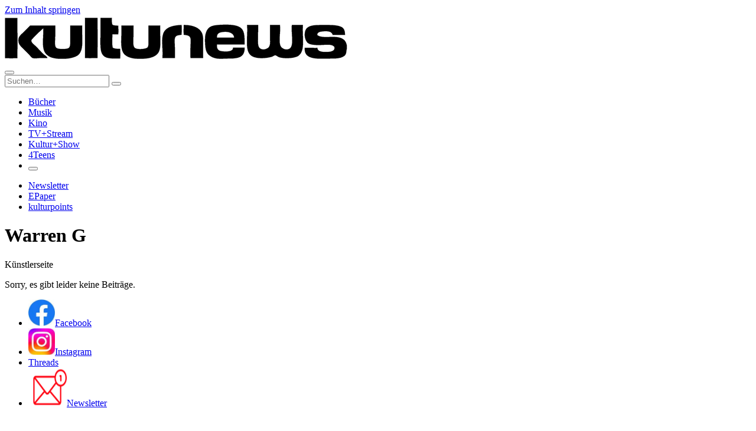

--- FILE ---
content_type: text/css
request_url: https://kulturnews.de/wp-content/cache/minify/1a572.css
body_size: 303
content:
@font-face{font-family:'Roboto';src:url('/wp-content/themes/kulturnews-v4/fonts/roboto/Roboto-Bold.woff2') format('woff2'),
url('/wp-content/themes/kulturnews-v4/fonts/roboto/Roboto-Bold.woff') format('woff');font-weight:bold;font-style:normal;font-display:swap}@font-face{font-family:'Roboto';src:url('/wp-content/themes/kulturnews-v4/fonts/roboto/Roboto-BoldItalic.woff2') format('woff2'),
url('/wp-content/themes/kulturnews-v4/fonts/roboto/Roboto-BoldItalic.woff') format('woff');font-weight:bold;font-style:italic;font-display:swap}@font-face{font-family:'Roboto';src:url('/wp-content/themes/kulturnews-v4/fonts/roboto/Roboto-Italic.woff2') format('woff2'),
url('/wp-content/themes/kulturnews-v4/fonts/roboto/Roboto-Italic.woff') format('woff');font-weight:normal;font-style:italic;font-display:swap}@font-face{font-family:'Roboto';src:url('/wp-content/themes/kulturnews-v4/fonts/roboto/Roboto-Light.woff2') format('woff2'),
url('/wp-content/themes/kulturnews-v4/fonts/roboto/Roboto-Light.woff') format('woff');font-weight:300;font-style:normal;font-display:swap}@font-face{font-family:'Roboto';src:url('/wp-content/themes/kulturnews-v4/fonts/roboto/Roboto-LightItalic.woff2') format('woff2'),
url('/wp-content/themes/kulturnews-v4/fonts/roboto/Roboto-LightItalic.woff') format('woff');font-weight:300;font-style:italic;font-display:swap}@font-face{font-family:'Roboto';src:url('/wp-content/themes/kulturnews-v4/fonts/roboto/Roboto-Medium.woff2') format('woff2'),
url('/wp-content/themes/kulturnews-v4/fonts/roboto/Roboto-Medium.woff') format('woff');font-weight:500;font-style:normal;font-display:swap}@font-face{font-family:'Roboto';src:url('/wp-content/themes/kulturnews-v4/fonts/roboto/Roboto-MediumItalic.woff2') format('woff2'),
url('/wp-content/themes/kulturnews-v4/fonts/roboto/Roboto-MediumItalic.woff') format('woff');font-weight:500;font-style:italic;font-display:swap}@font-face{font-family:'Roboto';src:url('/wp-content/themes/kulturnews-v4/fonts/roboto/Roboto-Regular.woff2') format('woff2'),
url('/wp-content/themes/kulturnews-v4/fonts/roboto/Roboto-Regular.woff') format('woff');font-weight:normal;font-style:normal;font-display:swap}@font-face{font-family:'Roboto';src:url('/wp-content/themes/kulturnews-v4/fonts/roboto/Roboto-SemiBold.woff2') format('woff2'),
url('/wp-content/themes/kulturnews-v4/fonts/roboto/Roboto-SemiBold.woff') format('woff');font-weight:600;font-style:normal;font-display:swap}@font-face{font-family:'Roboto';src:url('/wp-content/themes/kulturnews-v4/fonts/roboto/Roboto-SemiBoldItalic.woff2') format('woff2'),
url('/wp-content/themes/kulturnews-v4/fonts/roboto/Roboto-SemiBoldItalic.woff') format('woff');font-weight:600;font-style:italic;font-display:swap}

--- FILE ---
content_type: text/css
request_url: https://kulturnews.de/wp-content/cache/minify/48b0f.css
body_size: 12561
content:
html,body{margin:0;padding:0;height:100%;width:100%;-moz-font-variant-ligatures:no-common-ligatures;-webkit-font-variant-ligatures:no-common-ligatures;font-variant-ligatures:no-common-ligatures}html{font-size:100%;scroll-behavior:smooth}body{background-color:#efecea}*,*:before,*:after{-moz-box-sizing:border-box;-webkit-box-sizing:border-box;-o-box-sizing:border-box;-ms-box-sizing:border-box;box-sizing:border-box}.site{width:100%;max-width:915px;margin:0
auto;border:0px
solid green}.site_fullwidth{max-width:100%;margin:0;padding:0}@media only screen and (max-width: 535px){.site{max-width:100%}}a{text-decoration:none !important}a.broken_link{text-decoration:line-through !important}strong{font-weight:600}code{font-family:inherit}hr{clear:both;height:1px;color:lightgray}img{max-width:100%;height:auto;border:0;display:block}.button{border:1px
solid lightgray;padding:5px
8px 5px 8px;-webkit-border-radius:5px;-moz-border-radius:5px;-o-border-radius:5px;border-radius:5px;color:black}.button:hover,.button:active{color:#e2000b}.button.active{background-color:black;color:white}.clearfix:before,.clearfix:after{content:" " !important;display:table !important}.clearfix:after{clear:both !important}.header{padding:0;margin:0
auto;margin-bottom:0;background:white;z-index:10;position:relative;width:100%;max-width:100%}.header
.header_content{padding:25px;position:relative;height:144px;max-width:918px;margin:0
auto;background:white}.header.sticky{top:0;left:0;position:fixed;z-index:100;background:none}.header.sticky
.header_content{max-width:914px}.site.site_fullwidth
.header.sticky{position:relative}.customize-support
.header.sticky{top:32px}.header_logo{margin:0;text-align:left;max-width:350px;height:75px;font-size:1em;background:white;padding:5px
0px 15px 0px;z-index:1000}.header_logo
a{color:black;position:relative;z-index:15500}.header_logo-img{padding:0
0 0 0px;width:100%;max-width:350px}#searchform{display:none;z-index:12000;position:absolute;top:92px;left:0px;height:auto;background:white;border:0px
solid black;padding:0px
25px 0 25px;margin:0;width:100%;font-family:"Roboto",Helvetica,Arial,sans-serif;text-align:left}#searchform
div{width:100%;margin:0
auto;position:relative}#searchform .fas.fa-search{position:absolute;left:5px;top:4px}#searchform
#search{padding:4px
4px 4px 25px !important;width:96%;border:1px
solid black;background:white;-webkit-border-radius:3px;-moz-border-radius:3px;-o-border-radius:3px;border-radius:3px}#searchform input[type=submit],
#searchform
.search_close{border:0;height:26px;padding:3px
8px 6px 8px;background:black;color:white;font-family:"Roboto Condensed",Helvetica,Arial,sans-serif;top:0}#searchform
.search_close{position:absolute;top:-2px;right:0;background:none;color:#e3000f;font-size:20px;padding:0}#searchform input[type=submit]{right:30px;text-transform:uppercase;font-weight:700}#searchform
.search_close{right:0px}#searchform input[type=submit]:hover,
#searchform input[type=submit]:active,
#searchform input[type=submit]:focus{background:#e3000f;color:white}#searchform .search_close:hover,
#searchform .search_close:active,
#searchform .search_close:focus{background:none;color:gray}#searchform
label{position:absolute;display:block;text-indent:-5000em}#searchform
.searchform_suggestions_wrapper{max-width:96%;position:absolute;top:26px;left:0}#searchform .searchform_suggestions_wrapper
.searchform_suggestions{margin:0;padding:5px;list-style:none;background:white;border:1px
solid lightgray;font-family:"Roboto Condensed",Helvetica,Arial,sans-serif;font-size:1.1em;line-height:1.4em;max-height:250px;overflow-y:auto}#searchform .searchform_suggestions_wrapper .searchform_suggestions
li{margin:0px;text-align:left;display:inline-block;width:100%;padding:0}#searchform .searchform_suggestions_wrapper .searchform_suggestions
a{color:black;text-transform:none}#searchform .searchform_suggestions_wrapper .searchform_suggestions a:hover,
#searchform .searchform_suggestions_wrapper .searchform_suggestions a:active,
#searchform .searchform_suggestions_wrapper .searchform_suggestions a:focus{color:#e3000f}.header_mainnav{width:100%;z-index:0;display:block;clear:both;padding:0;position:absolute;top:20px;left:0;padding:5px
25px 0 25px;text-align:center;z-index:0;height:1px;max-width:100%}.header_mainnav .header_metanav-ul{position:absolute;top:45px;right:20px;width:50%;display:block;padding:0;margin:0;font-size:14px;background:none;font-family:"Roboto",Helvetica,Arial,sans-serif;font-weight:400;text-align:right}.header_mainnav .header_mainnav-ul{width:100%;position:relative;top:75px;left:0;padding:0;margin:0
auto;font-size:16px;text-align:left;font-family:"Roboto",Helvetica,Arial,sans-serif;font-weight:400;background:none;text-transform:uppercase;border-top:4px solid black}.header_mainnav a,
.header_mainnav
button.search_button{display:inline-block;width:100%;color:black;font-family:"Roboto",Helvetica,Arial,sans-serif;font-weight:400;text-transform:uppercase;background:none;border:0}.header_mainnav
button.search_button{font-size:16px}.header_mainnav
a{padding:8px
6px 8px 0px}.header_mainnav .current-menu-item a,
.header_mainnav .current-category-ancestor a,
.header_mainnav .current-page-ancestor a,
.header_mainnav .menu_entry-search button.search_button:hover,
.header_mainnav .menu_entry-search button.search_buttonh:active,
.header_mainnav .menu_entry-search button.search_buttonh:focus,
.header_mainnav .active > a,
.header_mainnav li.active > a,
.header_mainnav a:hover,
.header_mainnav a:active,
.header_mainnav a:focus{color:#e3000f !important}.header_mainnav
li{display:inline-block;text-align:center}.header_mainnav li.menu_entry-community
a{color:#e3000f !important}.header_mainnav li.menu_entry-community a:hover,
.header_mainnav li.menu_entry-community a:active,
.header_mainnav li.menu_entry-community a:focus{color:black !important}.header_mainnav li.menu_entry-search{position:absolute;top:-60px;right:-15px;border:0px
solid red}.header_mainnav>button.hide_mainnav{display:none;padding:10px;border:0;background:none;color:black;font-size:1.8em;position:absolute;top:-70px;right:20px}.header_mainnav>button.hide_mainnav:hover,.header_mainnav>button.hide_mainnav:active,.header_mainnav>button.hide_mainnav:focus{color:black}.header_mainnav > button.hide_mainnav
span{font-weight:700;text-transform:uppercase}.header_mainnav > button.hide_mainnav
a{margin-right:8px}.header_mainnav .header_metanav-ul li a::before{content:"";background-size:contain;background-repeat:no-repeat;background-position:center;display:inline-block;margin-right:5px;position:relative;top:3px;width:18px;height:18px}.header_mainnav .header_metanav-ul li#menu-item-191171 a::before{background-image:url(/wp-content/themes/kulturnews-v4/images/icon-metanavi-newsletter.png)}.header_mainnav .header_metanav-ul li#menu-item-191170 a:before{background-image:url(/wp-content/themes/kulturnews-v4/images/icon-metanavi-epaper.png)}.header_mainnav .header_metanav-ul li#menu-item-191249 a:before{background-image:url(/wp-content/themes/kulturnews-v4/images/icon-metanavi-kulturpoints.png)}@media only screen and (min-width: 920px){.header_mainnav .header_mainnav-ul,
.header_mainnav .header_metanav-ul{display:block !important}}@media only screen and (max-width: 920px){.header.sticky{top:unset;left:unset;position:relative;border:1px}.header
.header_content{height:100px}.header_mainnav{top:100px;left:0;padding:0
0px 0 0px;margin:0;background:lightgray}.header_mainnav .header_mainnav-ul,
.header_mainnav .header_metanav-ul{display:none;top:0;left:0;padding:0;margin:0;position:relative !important;background:lightgray;-webkit-border-radius:0;-moz-border-radius:0;-o-border-radius:0;border-radius:0;font-size:1.1em;text-align:left;width:100%;float:left;border:0}.header_mainnav .header_mainnav-ul a,
.header_mainnav .header_mainnav-ul button.search_button,
.header_mainnav .header_metanav-ul a,
.header_mainnav .header_metanav-ul
button.search_button{color:black;text-align:left;padding-left:10px;text-transform:uppercase;font-size:16px}.header_mainnav .header_mainnav-ul button.search_button,
.header_mainnav .header_mainnav-ul button.search_close,
.header_mainnav .header_metanav-ul button.search_button,
.header_mainnav .header_metanav-ul
button.search_close{display:none}.header_mainnav .header_mainnav-ul button.search_button span,
.header_mainnav .header_metanav-ul button.search_button
span{display:inline-block}.header_mainnav .header_mainnav-ul button.search_button i,
.header_mainnav .header_metanav-ul button.search_button
i{margin-right:5px}.header_mainnav
li{position:relative;display:block;width:100%;border-bottom:1px solid white}.header_mainnav
#searchform{display:block !important;padding:8px
10px 8px 10px;background:lightgray;position:relative;top:0;left:0;width:100%;text-align:left}.header_mainnav #searchform
#search{width:100%}.header_mainnav #searchform
.search_close{display:none}.header_mainnav #searchform
.searchform_suggestions_wrapper{max-width:100%}.header_mainnav>button.hide_mainnav{display:block}}@media only screen and (max-width: 615px){.customize-support
.header.sticky{top:0}.header_logo{max-width:75%}}@media only screen and (max-width: 490px){.header_mainnav>button.hide_mainnav{top:-75px}}@media only screen and (max-width: 370px){.header_mainnav>button.hide_mainnav{top:-80px}}@media only screen and (max-width: 340px){.header_mainnav .header_mainnav-ul{width:100%;float:none;border-right:0;border-bottom:3px solid black}.header_mainnav>button.hide_mainnav{top:-85px}}.skip_to_content{clip:rect(1px, 1px, 1px, 1px);position:absolute !important;height:1px;width:1px;overflow:hidden}.skip_to_content:focus{background-color:#f1f1f1;border-radius:3px;box-shadow:0 0 2px 2px rgba(0, 0, 0, 0.6);color:#21759b;font-size:14px;font-size:0.875rem;font-weight:bold;line-height:normal;padding:15px
23px 14px;text-decoration:none}.content_wrapper{font-family:"Roboto Condensed",Helvetica,Arial,sans-serif;font-weight:300;padding:0;font-size:1.15em !important;margin:0
auto;max-width:100%;position:relative;background:white}.content_wrapper.sticky-topmargin{margin-top:150px}@media only screen and (max-width: 910px){.content_wrapper.sticky-topmargin{margin-top:0}}.content_header{max-width:1520px;margin:0
auto;position:relative;padding:60px
25px 20px 25px;text-align:center}.content{padding:0px
0px 20px 0px;max-width:100%;margin:0
auto;display:block;background:white;font-size:1.1rem;position:relative}.content.content_home{padding-top:10px}.category_title{font-family:"Roboto",Helvetica,Arial,sans-serif;font-size:2.2rem;line-height:2.4rem;font-weight:700;margin-bottom:5px;text-align:center}.category_title-taxtype{font-family:"Roboto Condensed",Helvetica,Arial,sans-serif;font-weight:bold;text-transform:uppercase;color:#e3000f;text-align:center}@media only screen and (max-width: 880px){.content{width:100%}}@media only screen and (max-width: 670px){.content_category-desc{display:none}}.breadcrumb{display:inline-block;text-align:center;max-width:100%;list-style:none;font-family:"Roboto Condensed",Helvetica,Arial,sans-serif;font-weight:300;font-size:0.9em;text-transform:uppercase;padding:0;margin:0;color:gray}.breadcrumb
li{display:inline}.breadcrumb
a{color:gray}.breadcrumb a:hover,
.breadcrumb a:active,
.breadcrumb a:focus{color:#e3000f}.content_category_childmenu{font-family:"Roboto Condensed",Helvetica,Arial,sans-serif;font-weight:300;font-size:1rem;line-height:1.5rem;text-transform:none;text-align:center;display:inline-block;min-width:5%;max-width:100%;width:100%;height:auto;margin:0
auto;margin-bottom:10px;text-align:center;padding:10px
0 0 0;border-top:1px solid black;position:relative}.content_category_childmenu
li{display:inline-block;padding:0
5px 0 5px}.content_category_childmenu li:first-child{padding-left:0}.content_category_childmenu li:last-child{padding-right:0}.content_category_childmenu
a{color:black}.content_category_childmenu a.current_category,
.content_category_childmenu a:hover,
.content_category_childmenu a:active,
.content_category_childmenu a:focus{color:#e3000f !important}.content_category_childmenu
ul{display:inline;width:100%;position:absolute;z-index:100;top:130%;left:0}.category_childmenu-button{display:block;margin:0
auto}.content_header-dark
.content_category_childmenu{border-bottom:1px solid white}.content_header-dark .content_category_childmenu
a{color:white}.posts-prevnext{font-family:"Roboto Condensed",Helvetica,Arial,sans-serif;text-transform:uppercase;width:100%;text-align:center}.posts-prev,
.posts-next,
.posts-pages a,
.posts-pages
.current{border:1px
solid lightgray;display:inline-block;padding:4px
10px 2px 10px}.posts-prevnext a:hover,
.posts-prevnext a:active,
.posts-prevnext a:focus{background:lightgray}.posts-pages>*{margin-right:6px}.button_more{display:block;width:100%;text-align:center;font-family:"Roboto Condensed",Helvetica,Arial,sans-serif;font-weight:700;font-size:1.2em;margin-top:20px}.button_more-link{-webkit-border-radius:25px;-moz-border-radius:25px;-o-border-radius:25px;border-radius:25px;display:inline-block;text-transform:lowercase;color:white;background:#e3000f;width:auto;padding:8px
15px 8px 15px}.button_more-link:hover,.button_more-link:active,.button_more-link:focus{background:gray}.posts_loadmore-loadingimg{margin:0
auto}.socialiconblock{border-top:1px solid black;border-bottom:1px solid black;max-width:100%;margin:30px
25px 30px 25px;text-align:center;padding:10px
0 10px 0}.socialiconblock
ul{display:block;font-family:"Roboto Condensed",Helvetica,Arial,sans-serif;padding:0;margin:0}.socialiconblock ul
li{display:inline-block;width:12.5%;min-width:100px;font-size:0.7em;padding:5px
0 5px 0}.socialiconblock ul li
img{display:block;margin:0
auto;margin-bottom:5px}.socialiconblock ul li .socialblock_youtube
i{display:block;font-size:3.8em;color:#c4302b}.socialiconblock ul li .socialblock_threads i,
.socialiconblock ul li .socialblock_tiktok
i{display:block;font-size:3.2em;margin-bottom:5px}.socialiconblock ul li
a{display:block;max-width:100%;color:black}.newsletterblock{max-width:100%;margin:25px
25px 10px 25px;text-align:center;padding:20px;font-family:"Roboto Condensed",Helvetica,Arial,sans-serif}.newsletterblock
p{margin-top:0}.newsletterblock
.newsletterblock_image{margin:0
auto;margin-top:5px}.newsletterblock
.newsletterblock_title{font-size:1.2em;font-weight:bold;letter-spacing:0.01em;margin-bottom:15px}.newsletterblock
.newsletterblock_button{-webkit-border-radius:25px;-moz-border-radius:25px;-o-border-radius:25px;border-radius:25px;padding:0
15px 0 15px;font-size:0.9em;font-weight:bold}.newsletterblock.newsletterblock_backgroundcolor{background:#e3000f;color:white;-webkit-border-radius:6px;-moz-border-radius:6px;-o-border-radius:6px;border-radius:6px}.newsletterblock.newsletterblock_backgroundcolor
.newsletterblock_title{color:white}.newsletterblock.newsletterblock_backgroundcolor
.newsletterblock_button{color:#e3000f;background:white}.newsletterblock.newsletterblock_lines{margin:30px
35px 30px 35px;color:#e3000f;border-top:1px solid black;border-bottom:1px solid black}.newsletterblock.newsletterblock_lines
.newsletterblock_title{color:#e3000f}.newsletterblock.newsletterblock_lines
.newsletterblock_button{color:white;background:#e3000f}.newsletterblock .newsletterblock_button:hover,
.newsletterblock .newsletterblock_button:active,
.newsletterblock .newsletterblock_button:focus,
.newsletterblock .newsletterblock_textlink:hover,
.newsletterblock .newsletterblock_textlinkn:active,
.newsletterblock .newsletterblock_textlink:focus{color:black}.newsletterblock.newsletterblock_modal{position:fixed;right:50px;bottom:60px;max-width:450px;box-shadow:0px 0px 4px black;margin:0}.newsletterblock.newsletterblock_modal
.newsletterblock_modal_close{-webkit-border-radius:50px;-moz-border-radius:50px;-o-border-radius:50px;border-radius:50px;background:black !important;border:0px
solid black;color:white;font-size:1rem;text-align:center;width:32px;height:32px;position:absolute;top:2px;right:2px}.newsletterblock.newsletterblock_modal .newsletterblock_modal_close
i{margin:0;padding:0;line-height:1}.newsletterblock.newsletterblock_modal .newsletterblock_modal_close:hover{cursor:pointer}.newsletterblock.newsletterblock_modal
.newsletterblock_button{font-size:1.1rem}@media only screen and (max-width: 600px){.newsletterblock.newsletterblock_modal{position:fixed;left:10px;right:10px;bottom:150px;max-width:100%}}article.socialiconblock,article.newsletterblock{-webkit-box-flex:0 1 100%;-moz-box-flex:0 1 100%;-webkit-flex:0 1 100%;-ms-flex:0 1 100%;flex:0 1 100%}.content_loop{margin-top:0px}.content_loop-standardgrid{display:-webkit-box;display:-moz-flex;display:-ms-flexbox;display:-webkit-flex;display:flex;-webkit-flex-flow:row wrap;-moz-flex-flow:row wrap;-ms-flex-flow:row wrap;flex-flow:row wrap;-webkit-justify-content:flex-start;-moz-justify-content:flex-start;-ms-flex-pack:start;justify-content:flex-start;margin-left:0}.boxarticle_dividerline{-webkit-box-flex:0 1 100%;-moz-box-flex:0 1 100%;-webkit-flex:0 1 100%;-ms-flex:0 1 100%;flex:0 1 100%;max-width:100%;border:0;border-top:1px solid gray;margin:25px
25px 10px 25px}.noresults{-webkit-box-flex:0 1 100%;-moz-box-flex:0 1 100%;-webkit-flex:0 1 100%;-ms-flex:0 1 100%;flex:0 1 100%;max-width:100%;text-align:center}.boxarticle{position:relative;word-wrap:break-word;overflow-wrap:break-word;-webkit-hyphens:auto;-moz-hyphens:auto;-o-hyphens:auto;-ms-hyphens:auto;hyphens:auto;height:auto;min-height:300px;padding:0;margin:0;margin-top:25px;margin-bottom:10px}.boxarticle
a{color:black}.boxarticle
.boxarticle_title{font-family:"Roboto Condensed",Helvetica,Arial,sans-serif;font-weight:500;font-size:1.5rem;line-height:1.8rem;max-width:100%;padding:0px
0 0px 0;margin:5px
0 0px 0;border-bottom:0px solid gray}.boxarticle
.boxarticle_content{display:block;padding:0px
0 0px 20px}.boxarticle .boxarticle_text-categories,
.boxarticle .boxarticle_text-subline{display:inline}.boxarticle .boxarticle_title .article_issticky,
.boxarticle .boxarticle_title
.article_haspassword{font-size:0.6em !important}.boxarticle
.boxarticle_text{display:block}.boxarticle .boxarticle_text-excerpt{line-height:1.5rem;margin-top:20px;margin-bottom:0}.boxarticle
.boxarticle_readmore{font-weight:bold;display:block;max-width:100%;margin-top:20px}.boxarticle .boxarticle_headline-above,
.boxarticle
.boxarticle_text{font-family:"Roboto Condensed",Helvetica,Arial,sans-serif;font-size:1.1rem;line-height:1.5rem;font-weight:300}.boxarticle
.boxarticle_date{font-size:1rem;font-family:"Roboto",Helvetica,Arial,sans-serif;font-weight:600;color:gray;margin-top:10px;margin-bottom:0}.boxarticle .boxarticle_headline-above{font-weight:300;margin-bottom:10px;position:relative}.boxarticle
.boxarticle_topline{display:inline-block;color:#e3000f;text-transform:uppercase;font-weight:700;font-size:1.1rem;margin:0px
0 5px 0;padding:0;font-family:"Roboto Condensed",Helvetica,Arial,sans-serif}.boxarticle .boxarticle_topline
p{margin:0;padding:0;text-align:left}.boxarticle ul.boxarticle_topline
li{display:inline-block;margin-right:2px}.boxarticle .boxarticle_topline.boxarticle_topline-top{font-size:1.1rem}.boxarticle .boxarticle_topline .boxarticle_topline-separator{color:black;font-weight:400}.boxarticle .boxarticle_topline-image{max-width:205px}.boxarticle .boxarticle_image,
.boxarticle
.boxarticle_imageextra{max-width:100%;margin:0;position:relative}.boxarticle .boxarticle_image img,
.boxarticle .boxarticle_imageextra
img{-webkit-border-radius:6px;-moz-border-radius:6px;-o-border-radius:6px;border-radius:6px}.boxarticle .boxarticle_image-objectfit{display:block;max-width:100%;height:auto}.boxarticle .boxarticle_image-objectfit.boxarticle_image-objectfit-cropped>img{object-fit:cover}.boxarticle .boxarticle_image-objectfit.boxarticle_image-objectfit-uncropped>img{object-fit:contain;width:100%}.boxarticle .boxarticle_image-objectfit.boxarticle_image-objectfit_topleft
img{object-position:top left}.boxarticle .boxarticle_image-objectfit.boxarticle_image-objectfit_topcenter
img{object-position:top center}.boxarticle .boxarticle_image-objectfit.boxarticle_image-objectfit_topright
img{object-position:top right}.boxarticle .boxarticle_image-objectfit.boxarticle_image-objectfit_centerleft
img{object-position:center left}.boxarticle .boxarticle_image-objectfit.boxarticle_image-objectfit_centercenter
img{object-position:center}.boxarticle .boxarticle_image-objectfit.boxarticle_image-objectfit_centerright
img{object-position:center right}.boxarticle .boxarticle_image-objectfit.boxarticle_image-objectfit_bottomleft
img{object-position:bottom left}.boxarticle .boxarticle_image-objectfit.boxarticle_image-objectfit_bottomcenter
img{object-position:bottom center}.boxarticle .boxarticle_image-objectfit.boxarticle_image-objectfit_bottomright
img{object-position:bottom right}.boxarticle
.boxarticle_image{}.boxarticle .boxarticle_image
.boxarticle_mediatype{display:block;position:absolute;right:10px;bottom:10px}.boxarticle .boxarticle_image .boxarticle_mediatype
img{max-width:100%;width:40px;height:40px;display:block;object-fit:contain;object-position:center;border:0}.boxarticle .boxarticle_image .boxarticle_mediatype-video,
.boxarticle .boxarticle_image .boxarticle_mediatype-audio{color:white;background-color:#e3000f;padding:9px
0 0 0;text-align:center;width:40px;height:40px;font-size:1.1em;line-height:0;-webkit-border-radius:50%;-moz-border-radius:50%;-o-border-radius:50%;border-radius:50%}.boxarticle .boxarticle_image .boxarticle_mediatype-gallery{font-size:0.8em;font-family:"Roboto Condensed",Helvetica,Arial,sans-serif;font-weight:300;padding:0
5px 0 5px;color:white;background-color:#e3000f}.boxarticle .article_image-overlay{position:absolute;display:block;color:#e3000f;right:10px;top:0px;font-weight:bold;font-size:0.7em;letter-spacing:1px;background:white;font-family:"Roboto Condensed",Helvetica,Arial,sans-serif;padding:3px
8px 4px 8px;z-index:50}.boxarticle
.boxarticle_externalscript{width:100%;margin:0;padding:0;position:relative}.boxarticle .boxarticle_externalscript
iframe{width:100%;padding:0;margin:0
!important}.boxarticle_adnotice{position:absolute;display:block;color:gray;right:25px;top:-25px;font-weight:300;font-size:0.9rem;letter-spacing:1px;background:none;font-family:"Roboto Condensed",Helvetica,Arial,sans-serif;padding:3px
8px 4px 8px;z-index:1}.boxarticle.boxarticle_dividerline:nth-child(odd){border-right:1px solid gray}.boxarticle_standard:hover .boxarticle_readmore,
.boxarticle_standard:hover .boxarticle_title, .boxarticle_standard:active .boxarticle_readmore,
.boxarticle_standard:active .boxarticle_title, .boxarticle_standard:focus .boxarticle_readmore,
.boxarticle_standard:focus .boxarticle_title,
.boxarticle_standard_feature:hover .boxarticle_readmore,
.boxarticle_standard_feature:hover .boxarticle_title,
.boxarticle_standard_feature:active .boxarticle_readmore,
.boxarticle_standard_feature:active .boxarticle_title,
.boxarticle_standard_feature:focus .boxarticle_readmore,
.boxarticle_standard_feature:focus .boxarticle_title,
.boxarticle_cover:hover .boxarticle_readmore,
.boxarticle_cover:hover .boxarticle_title,
.boxarticle_cover:active .boxarticle_readmore,
.boxarticle_cover:active .boxarticle_title,
.boxarticle_cover:focus .boxarticle_readmore,
.boxarticle_cover:focus .boxarticle_title,
.boxarticle_cover_feature:hover .boxarticle_readmore,
.boxarticle_cover_feature:hover .boxarticle_title,
.boxarticle_cover_feature:active .boxarticle_readmore,
.boxarticle_cover_feature:active .boxarticle_title,
.boxarticle_cover_feature:focus .boxarticle_readmore,
.boxarticle_cover_feature:focus .boxarticle_title,
.boxarticle_split:hover .boxarticle_readmore,
.boxarticle_split:hover .boxarticle_title,
.boxarticle_split:active .boxarticle_readmore,
.boxarticle_split:active .boxarticle_title,
.boxarticle_split:focus .boxarticle_readmore,
.boxarticle_split:focus
.boxarticle_title{color:#e3000f}.boxarticle_standard{-webkit-box-flex:0 1 50%;-moz-box-flex:0 1 50%;-webkit-flex:0 1 50%;-ms-flex:0 1 50%;flex:0 1 50%;max-width:50%;padding:0
25px 0 25px}.boxarticle_standard.boxarticle_left{padding-right:25px}.boxarticle_standard.boxarticle_left
.boxarticle_adnotice{right:35px}.boxarticle_standard.boxarticle_right{padding-left:25px}.boxarticle_standard.boxarticle_verticalborder_right{border-right:1px solid gray}.boxarticle_standard .boxarticle_image-objectfit
img{width:100%;height:auto;height:226px;margin-bottom:15px;border:0px
solid lightgray}.boxarticle_standard.boxarticle_ew{-webkit-box-flex:0 1 44.5%;-moz-box-flex:0 1 44.5%;-webkit-flex:0 1 44.5%;-ms-flex:0 1 44.5%;flex:0 1 44.5%;max-width:44.5%;background:#efecea;padding:25px;margin-left:25px;margin-right:25px;-webkit-border-radius:6px;-moz-border-radius:6px;-o-border-radius:6px;border-radius:6px}.boxarticle_standard.boxarticle_ew
.boxarticle_adnotice{right:25px;top:0px}.boxarticle_standard.boxarticle_ew.boxarticle_right{padding-left:25px}@supports (aspect-ratio: 16/9){.boxarticle_standard .boxarticle_image-objectfit
img{height:auto;aspect-ratio:16/9}}.boxarticle_standard.boxarticle_standard-center .boxarticle_topline,
.boxarticle_standard.boxarticle_standard-center .boxarticle_title,
.boxarticle_standard.boxarticle_standard-imagebelow .boxarticle_topline,
.boxarticle_standard.boxarticle_standard-imagebelow .boxarticle_title,
.boxarticle_standard.boxarticle_bookquote .boxarticle_topline,
.boxarticle_standard.boxarticle_bookquote
.boxarticle_title{width:100%;text-align:center !important}.boxarticle_standard.boxarticle_standard-center .boxarticle_content,
.boxarticle_standard.boxarticle_standard-imagebelow .boxarticle_content,
.boxarticle_standard.boxarticle_bookquote
.boxarticle_content{display:block;padding:0px
0 0px 0px}.boxarticle_standard.boxarticle_standard-imagebelow
.boxarticle_title{margin-bottom:10px}.boxarticle_standard.boxarticle_bookquote
.icon{margin:0
auto;margin-bottom:15px}.boxarticle_standard.boxarticle_bookquote
.boxarticle_title{font-family:"Roboto",Helvetica,Arial,sans-serif;color:#665527;margin:15px
0 30px 0;line-height:1.2em}.boxarticle_standard.boxarticle_bookquote
.boxarticle_text{display:-webkit-box;display:-moz-flex;display:-ms-flexbox;display:-webkit-flex;display:flex}.boxarticle_standard.boxarticle_bookquote .boxarticle_text
.imagewrapper{-webkit-box-flex:0 1 30%;-moz-box-flex:0 1 30%;-webkit-flex:0 1 30%;-ms-flex:0 1 30%;flex:0 1 30%;max-width:30%;padding-right:10px}.boxarticle_standard.boxarticle_bookquote .boxarticle_text
h2{font-size:1em}.boxarticle_standard.boxarticle_bookquote .boxarticle_text
.authorwrapper{-webkit-box-flex:0 1 70%;-moz-box-flex:0 1 70%;-webkit-flex:0 1 70%;-ms-flex:0 1 70%;flex:0 1 70%;max-width:70%;-webkit-align-self:flex-end;-ms-flex-item-align:end;align-self:flex-end}.boxarticle_standard.boxarticle_bookquote .boxarticle_text .authorwrapper
span{font-weight:bold;display:inline-block;width:100%}.boxarticle_standard.boxarticle_bookquote .boxarticle_text .authorwrapper .boxarticle_title-worktitle:before{content:"„"}.boxarticle_standard.boxarticle_bookquote .boxarticle_text .authorwrapper .boxarticle_title-worktitle:after{content:"“"}.boxarticle_standard.boxarticle_musicquote{text-align:center}.boxarticle_standard.boxarticle_musicquote .boxarticle_musicquote-imagewrapper{position:relative}.boxarticle_standard.boxarticle_musicquote .boxarticle_image-objectfit
img{margin-bottom:15px;border:0px
solid lightgray;width:100%;height:300px}.boxarticle_standard.boxarticle_musicquote
.imageoverlay{z-index:1;position:absolute;top:0;left:0;object-fit:cover;width:100%;height:300px}.boxarticle_standard.boxarticle_musicquote
.boxarticle_quote{color:#e3000f;font-family:"Roboto Condensed",Helvetica,Arial,sans-serif;font-weight:bold;font-size:1.1em}@supports (aspect-ratio: 16/11){.boxarticle_standard.boxarticle_musicquote .boxarticle_image-objectfit
img{height:auto;aspect-ratio:16/11}.boxarticle_standard.boxarticle_musicquote
.imageoverlay{height:auto;aspect-ratio:16/11}}.boxarticle_standard.boxarticle_filmcharts{text-align:center}.boxarticle_standard.boxarticle_filmcharts
ol{font-family:"Roboto Condensed",Helvetica,Arial,sans-serif;font-size:1.3em;line-height:1.2em;font-weight:bold;list-style:none;padding:15px
25px 0 25px}.boxarticle_standard.boxarticle_filmcharts ol
li{margin-bottom:15px}.boxarticle_standard.boxarticle_filmcharts
.counter{color:#e3000f}@media only screen and (max-width: 980px){.boxarticle_standard{}}@media only screen and (max-width: 700px){.boxarticle_standard{-webkit-box-flex:0 1 100%;-moz-box-flex:0 1 100%;-webkit-flex:0 1 100%;-ms-flex:0 1 100%;flex:0 1 100%;max-width:100%}.boxarticle_standard.boxarticle_left{padding-right:25px}.boxarticle_standard.boxarticle_left
.boxarticle_adnotice{right:25px}.boxarticle_standard.boxarticle_right{padding-left:25px}.boxarticle_standard.boxarticle_verticalborder_right{border-right:0px solid gray}.boxarticle_standard.boxarticle_ew{-webkit-box-flex:0 1 100%;-moz-box-flex:0 1 100%;-webkit-flex:0 1 100%;-ms-flex:0 1 100%;flex:0 1 100%;max-width:100%;margin-right:25px}}@media only screen and (max-width: 479px){}.boxarticle_standard_feature{-webkit-box-flex:0 1 100%;-moz-box-flex:0 1 100%;-webkit-flex:0 1 100%;-ms-flex:0 1 100%;flex:0 1 100%;max-width:100%;padding:0
25px 0 25px;text-align:center}.boxarticle_standard_feature
.boxarticle_title{font-size:1.5em;line-height:1.15em}.boxarticle_standard_feature .boxarticle_image-objectfit
img{max-width:100%;height:360px;margin-bottom:15px;border:1px
solid lightgray}.boxarticle_standard_feature
.boxarticle_content{padding:0px
0 10px 0px}.boxarticle_standard_feature.boxarticle_ew{background:#efecea;padding:25px;margin-left:25px;margin-right:25px;-webkit-border-radius:6px;-moz-border-radius:6px;-o-border-radius:6px;border-radius:6px}.boxarticle_standard_feature.boxarticle_ew
.boxarticle_adnotice{right:25px;top:0px}@supports (aspect-ratio: 16/9){.boxarticle_standard_feature .boxarticle_image-objectfit
img{height:auto;aspect-ratio:16/9}}@media only screen and (max-width: 980px){.boxarticle_standard_feature{}}@media only screen and (max-width: 660px){.boxarticle_standard_feature{}}.boxarticle_cover{-webkit-box-flex:0 1 50%;-moz-box-flex:0 1 50%;-webkit-flex:0 1 50%;-ms-flex:0 1 50%;flex:0 1 50%;max-width:50%;padding:0
25px 0 25px;background:none}.boxarticle_cover.boxarticle_left{padding-right:25px}.boxarticle_cover.boxarticle_right{padding-left:25px}.boxarticle_cover.boxarticle_verticalborder_right{border-right:1px solid gray}.boxarticle_cover
.boxarticle_content{padding-left:0}.boxarticle_cover .boxarticle_textwrapper.content_loop-standardgrid.boxarticle_textwrapper-reverse{-webkit-box-direction:reverse;-webkit-box-orient:horizontal;-moz-box-direction:reverse;-moz-box-orient:horizontal;-webkit-flex-direction:row-reverse;-ms-flex-direction:row-reverse;flex-direction:row-reverse}.boxarticle_cover .boxarticle_textwrapper.content_loop-standardgrid
.boxarticle_text{-webkit-box-flex:0 1 55%;-moz-box-flex:0 1 55%;-webkit-flex:0 1 55%;-ms-flex:0 1 55%;flex:0 1 55%;max-width:55%}.boxarticle_cover .boxarticle_textwrapper.content_loop-standardgrid
.boxarticle_image{-webkit-box-flex:0 1 45%;-moz-box-flex:0 1 45%;-webkit-flex:0 1 45%;-ms-flex:0 1 45%;flex:0 1 45%;max-width:45%;padding-left:15px;border:0}.boxarticle_cover .boxarticle_textwrapper.content_loop-standardgrid .boxarticle_image.boxarticle_image-objectfit
img{object-fit:contain;object-position:top right;width:auto;max-width:100%;height:200px;margin-top:25px}@media only screen and (max-width: 890px){.boxarticle_cover .boxarticle_textwrapper.content_loop-standardgrid.boxarticle_textwrapper-reverse{-webkit-box-direction:reverse;-webkit-box-orient:horizontal;-moz-box-direction:reverse;-moz-box-orient:horizontal;-webkit-flex-direction:row-reverse;-ms-flex-direction:row-reverse;flex-direction:row-reverse}.boxarticle_cover .boxarticle_textwrapper.content_loop-standardgrid
.boxarticle_text{-webkit-box-flex:0 1 100%;-moz-box-flex:0 1 100%;-webkit-flex:0 1 100%;-ms-flex:0 1 100%;flex:0 1 100%;max-width:100%}.boxarticle_cover .boxarticle_textwrapper.content_loop-standardgrid
.boxarticle_image{-webkit-box-flex:0 1 100%;-moz-box-flex:0 1 100%;-webkit-flex:0 1 100%;-ms-flex:0 1 100%;flex:0 1 100%;max-width:100%;padding-left:0px}.boxarticle_cover .boxarticle_textwrapper.content_loop-standardgrid .boxarticle_image.boxarticle_image-objectfit
img{object-position:top left;max-width:100%;height:auto}}@media only screen and (max-width: 660px){.boxarticle_cover{-webkit-box-flex:0 1 100%;-moz-box-flex:0 1 100%;-webkit-flex:0 1 100%;-ms-flex:0 1 100%;flex:0 1 100%;max-width:100%}.boxarticle_cover.boxarticle_left{padding-right:25px}.boxarticle_cover.boxarticle_right{padding-left:25px}.boxarticle_cover.boxarticle_verticalborder_right{border-right:0px solid gray}.boxarticle_cover .boxarticle_textwrapper.content_loop-standardgrid.boxarticle_textwrapper-reverse{-webkit-box-direction:reverse;-webkit-box-orient:horizontal;-moz-box-direction:reverse;-moz-box-orient:horizontal;-webkit-flex-direction:row-reverse;-ms-flex-direction:row-reverse;flex-direction:row-reverse}.boxarticle_cover .boxarticle_textwrapper.content_loop-standardgrid
.boxarticle_image{-webkit-box-flex:0 100%;-moz-box-flex:0 100%;-webkit-flex:0 100%;-ms-flex:0 100%;flex:0 100%;max-width:100%;padding-left:0;margin:0
auto}.boxarticle_cover .boxarticle_textwrapper.content_loop-standardgrid .boxarticle_image.boxarticle_image-objectfit
img{object-position:center;max-width:100%;height:auto;margin:0
auto;margin-top:20px}}@media only screen and (max-width: 479px){.boxarticle_cover .boxarticle_textwrapper.content_loop-standardgrid.boxarticle_textwrapper-reverse{-webkit-box-direction:normal;-webkit-box-orient:horizontal;-moz-box-direction:normal;-moz-box-orient:horizontal;-webkit-flex-direction:row;-ms-flex-direction:row;flex-direction:row}.boxarticle_cover .boxarticle_textwrapper.content_loop-standardgrid
.boxarticle_text{-webkit-box-flex:0 1 100%;-moz-box-flex:0 1 100%;-webkit-flex:0 1 100%;-ms-flex:0 1 100%;flex:0 1 100%;max-width:100%}.boxarticle_cover .boxarticle_textwrapper.content_loop-standardgrid .boxarticle_image.boxarticle_image-objectfit
img{object-position:center;max-width:100%;height:auto}}.boxarticle_cover_feature{-webkit-box-flex:0 1 100%;-moz-box-flex:0 1 100%;-webkit-flex:0 1 100%;-ms-flex:0 1 100%;flex:0 1 100%;max-width:100%;padding:0
25px 0px 25px}.boxarticle_cover_feature .boxarticle_contentwrapper.content_loop-standardgrid{-webkit-box-align:end;-moz-box-align:end;-ms-flex-align:end;-webkit-align-items:flex-end;align-items:flex-end}.boxarticle_cover_feature .boxarticle_contentwrapper.content_loop-standardgrid
.boxarticle_content{-webkit-box-flex:0 1 50%;-moz-box-flex:0 1 50%;-webkit-flex:0 1 50%;-ms-flex:0 1 50%;flex:0 1 50%;max-width:50%;padding:0
0 0 35px}.boxarticle_cover_feature .boxarticle_contentwrapper.content_loop-standardgrid.boxarticle_contentwrapper-reverse{-webkit-box-direction:reverse;-webkit-box-orient:horizontal;-moz-box-direction:reverse;-moz-box-orient:horizontal;-webkit-flex-direction:row-reverse;-ms-flex-direction:row-reverse;flex-direction:row-reverse}.boxarticle_cover_feature .boxarticle_contentwrapper.content_loop-standardgrid.boxarticle_contentwrapper-reverse
.boxarticle_content{padding:0
35px 0 25px}.boxarticle_cover_feature .boxarticle_contentwrapper.content_loop-standardgrid
a{-webkit-box-flex:0 1 50%;-moz-box-flex:0 1 50%;-webkit-flex:0 1 50%;-ms-flex:0 1 50%;flex:0 1 50%;max-width:50%}.boxarticle_cover_feature .boxarticle_contentwrapper.content_loop-standardgrid
.boxarticle_imageextra{max-width:100%}.boxarticle_cover_feature .boxarticle_contentwrapper.content_loop-standardgrid .boxarticle_imageextra
img{width:100%;height:260px;border:1px
solid lightgray}.boxarticle_cover_feature .boxarticle_textwrapper.content_loop-standardgrid.boxarticle_textwrapper-reverse{-webkit-box-direction:reverse;-webkit-box-orient:horizontal;-moz-box-direction:reverse;-moz-box-orient:horizontal;-webkit-flex-direction:row-reverse;-ms-flex-direction:row-reverse;flex-direction:row-reverse}.boxarticle_cover_feature .boxarticle_textwrapper.content_loop-standardgrid
.boxarticle_text{-webkit-box-flex:0 1 55%;-moz-box-flex:0 1 55%;-webkit-flex:0 1 55%;-ms-flex:0 1 55%;flex:0 1 55%;max-width:55%}.boxarticle_cover_feature .boxarticle_textwrapper.content_loop-standardgrid
.boxarticle_image{-webkit-box-flex:0 1 45%;-moz-box-flex:0 1 45%;-webkit-flex:0 1 45%;-ms-flex:0 1 45%;flex:0 1 45%;max-width:45%;padding-left:15px}.boxarticle_cover_feature .boxarticle_textwrapper.content_loop-standardgrid .boxarticle_image.boxarticle_image-objectfit
img{object-fit:contain;object-position:top right;width:auto;max-width:100%;height:200px;margin-top:25px}@supports (aspect-ratio: 4/3){.boxarticle_cover_feature .boxarticle_contentwrapper.content_loop-standardgrid .boxarticle_imageextra
img{height:auto;aspect-ratio:4/3}}@media only screen and (max-width: 870px){.boxarticle_cover_feature .boxarticle_contentwrapper.content_loop-standardgrid{}.boxarticle_cover_feature .boxarticle_contentwrapper.content_loop-standardgrid
.boxarticle_content{-webkit-box-flex:0 1 100%;-moz-box-flex:0 1 100%;-webkit-flex:0 1 100%;-ms-flex:0 1 100%;flex:0 1 100%;max-width:100%;padding:0
0 0 25px}.boxarticle_cover_feature .boxarticle_contentwrapper.content_loop-standardgrid.boxarticle_contentwrapper-reverse
.boxarticle_content{padding:0
0 0 25px}.boxarticle_cover_feature .boxarticle_contentwrapper.content_loop-standardgrid
a{-webkit-box-flex:0 1 100%;-moz-box-flex:0 1 100%;-webkit-flex:0 1 100%;-ms-flex:0 1 100%;flex:0 1 100%;max-width:100%}.boxarticle_cover_feature .boxarticle_contentwrapper.content_loop-standardgrid
.boxarticle_imageextra{margin-bottom:15px}.boxarticle_cover_feature .boxarticle_textwrapper.content_loop-standardgrid
.boxarticle_text{-webkit-box-flex:0 1 100%;-moz-box-flex:0 1 100%;-webkit-flex:0 1 100%;-ms-flex:0 1 100%;flex:0 1 100%;max-width:100%}.boxarticle_cover_feature .boxarticle_textwrapper.content_loop-standardgrid
.boxarticle_image{-webkit-box-flex:0 100%;-moz-box-flex:0 100%;-webkit-flex:0 100%;-ms-flex:0 100%;flex:0 100%;max-width:100%;padding-left:0;margin:0
auto}.boxarticle_cover_feature .boxarticle_textwrapper.content_loop-standardgrid .boxarticle_image.boxarticle_image-objectfit
img{object-position:center;max-width:100%;height:300px;margin:0
auto;margin-top:20px}}@media only screen and (max-width: 479px){.boxarticle_cover_feature .boxarticle_textwrapper.content_loop-standardgrid{-webkit-box-direction:reverse;-webkit-box-orient:vertical;-moz-box-direction:reverse;-moz-box-orient:vertical;-webkit-flex-direction:column-reverse;-ms-flex-direction:column-reverse;flex-direction:column-reverse}.boxarticle_cover_feature .boxarticle_textwrapper.content_loop-standardgrid
.boxarticle_text{-webkit-box-flex:0 1 100%;-moz-box-flex:0 1 100%;-webkit-flex:0 1 100%;-ms-flex:0 1 100%;flex:0 1 100%;max-width:100%}.boxarticle_cover_feature .boxarticle_textwrapper.content_loop-standardgrid .boxarticle_image.boxarticle_image-objectfit
img{max-width:100%;height:auto}}.boxarticle_split{-webkit-box-flex:0 1 100%;-moz-box-flex:0 1 100%;-webkit-flex:0 1 100%;-ms-flex:0 1 100%;flex:0 1 100%;max-width:100%;padding:0
25px 0 25px;margin-bottom:50px}.boxarticle_split .boxarticle_contentwrapper.content_loop-standardgrid{-webkit-box-align:end;-moz-box-align:end;-ms-flex-align:end;-webkit-align-items:flex-end;align-items:flex-end}.boxarticle_split .boxarticle_contentwrapper.content_loop-standardgrid
.boxarticle_content{-webkit-box-flex:0 1 50%;-moz-box-flex:0 1 50%;-webkit-flex:0 1 50%;-ms-flex:0 1 50%;flex:0 1 50%;max-width:50%;padding:0
25px 0 25px}.boxarticle_split .boxarticle_contentwrapper.content_loop-standardgrid.boxarticle_contentwrapper-reverse{-webkit-box-direction:reverse;-webkit-box-orient:horizontal;-moz-box-direction:reverse;-moz-box-orient:horizontal;-webkit-flex-direction:row-reverse;-ms-flex-direction:row-reverse;flex-direction:row-reverse}.boxarticle_split .boxarticle_contentwrapper.content_loop-standardgrid>a{-webkit-box-flex:0 1 50%;-moz-box-flex:0 1 50%;-webkit-flex:0 1 50%;-ms-flex:0 1 50%;flex:0 1 50%;max-width:50%}.boxarticle_split .boxarticle_contentwrapper.content_loop-standardgrid > a
.boxarticle_image{max-width:100%}.boxarticle_split .boxarticle_contentwrapper.content_loop-standardgrid > a .boxarticle_image
img{width:100%;height:300px}.boxarticle_split.boxarticle_split_ew,.boxarticle_split.boxarticle_split_kufa{background-color:#efecea;-webkit-border-radius:6px;-moz-border-radius:6px;-o-border-radius:6px;border-radius:6px;margin:20px
25px 10px 25px;padding:25px}.boxarticle_split.boxarticle_split_ew .boxarticle_contentwrapper .boxarticle_content,
.boxarticle_split.boxarticle_split_kufa .boxarticle_contentwrapper
.boxarticle_content{padding-left:0}.boxarticle_split.boxarticle_split_ew .boxarticle_adnotice,
.boxarticle_split.boxarticle_split_kufa
.boxarticle_adnotice{position:absolute;top:0px;right:20px;display:inline-block;width:100%;text-align:right}.boxarticle_split.boxarticle_split_ew .boxarticle_text p:last-child,
.boxarticle_split.boxarticle_split_kufa .boxarticle_text p:last-child{margin-bottom:0 !important}@media only screen and (max-width: 750px){.boxarticle_split .boxarticle_contentwrapper.content_loop-standardgrid
.boxarticle_content{-webkit-box-flex:0 1 100%;-moz-box-flex:0 1 100%;-webkit-flex:0 1 100%;-ms-flex:0 1 100%;flex:0 1 100%;max-width:100%;padding:0
25px 0 25px}.boxarticle_split .boxarticle_contentwrapper.content_loop-standardgrid.boxarticle_contentwrapper-reverse
.boxarticle_content{padding:0
0 0 25px}.boxarticle_split .boxarticle_contentwrapper.content_loop-standardgrid>a{-webkit-box-flex:0 1 100%;-moz-box-flex:0 1 100%;-webkit-flex:0 1 100%;-ms-flex:0 1 100%;flex:0 1 100%;max-width:100%}.boxarticle_split .boxarticle_contentwrapper.content_loop-standardgrid > a
.boxarticle_image{margin-bottom:15px}}.boxarticle.boxarticle_googlead{-webkit-box-flex:0 1 100%;-moz-box-flex:0 1 100%;-webkit-flex:0 1 100%;-ms-flex:0 1 100%;flex:0 1 100%;max-width:100%;padding:0
25px 0 25px;border:0;margin-bottom:30px}.boxarticle.boxarticle_googlead.boxarticle_googlead-fullwidth{height:280px !important}.boxarticle.boxarticle_googlead:hover,.boxarticle.boxarticle_googlead:active,.boxarticle.boxarticle_googlead:focus{background:white}.headline_date{font-size:0.7em;font-family:"Roboto",Helvetica,Arial,sans-serif;font-weight:600;color:gray;margin:0px;padding:0;text-align:center}.boxarticle.boxarticle_standard.boxarticle_headlineonly{height:auto;min-height:auto;text-align:center;margin-bottom:20px}.boxarticle.boxarticle_standard.boxarticle_headlineonly
a{color:black}.boxarticle.boxarticle_standard.boxarticle_headlineonly
h2.boxarticle_title{text-align:center;margin-bottom:0}.boxarticle.boxarticle_standard.boxarticle_headlineonly
.boxarticle_date{font-size:0.7em;font-family:"Roboto",Helvetica,Arial,sans-serif;font-weight:600;color:gray;margin:0px;padding:0}.home_selectorcol-left,.home_selectorcol-right{position:relative;height:auto;min-height:300px;padding:0;margin:0;margin-top:20px;margin-bottom:0px}.home_selectorcol-left .boxarticle_standard_feature,
.home_selectorcol-right
.boxarticle_standard_feature{text-align:left}.home_selectorcol-left .boxarticle_standard_feature .boxarticle_content,
.home_selectorcol-right .boxarticle_standard_feature
.boxarticle_content{padding:0px
0 10px 20px}.home_selectorcol-left{-webkit-box-flex:0 1 60%;-moz-box-flex:0 1 60%;-webkit-flex:0 1 60%;-ms-flex:0 1 60%;flex:0 1 60%;max-width:60%}.home_selectorcol-left .boxarticle
.boxarticle_title{font-size:1.8em}.home_selectorcol-left .boxarticle_image.boxarticle_image-objectfit
img{width:100%;height:460px;margin-bottom:15px;border:0px
solid lightgray}@supports (aspect-ratio: 16/9){.home_selectorcol-left .boxarticle_image.boxarticle_image-objectfit
img{height:auto;aspect-ratio:1}}.home_selectorcol-right{-webkit-box-flex:0 1 40%;-moz-box-flex:0 1 40%;-webkit-flex:0 1 40%;-ms-flex:0 1 40%;flex:0 1 40%;max-width:40%}.home_selectorcol-right .boxarticle
.boxarticle_title{font-size:1.2em}@media only screen and (max-width: 700px){.home_selectorcol-left,.home_selectorcol-right{-webkit-box-flex:0 1 100%;-moz-box-flex:0 1 100%;-webkit-flex:0 1 100%;-ms-flex:0 1 100%;flex:0 1 100%;max-width:100%}.home_selectorcol-right .boxarticle
.boxarticle_title{font-size:1.3em}}.boxarticle_interview{-webkit-box-flex:0 1 100%;-moz-box-flex:0 1 100%;-webkit-flex:0 1 100%;-ms-flex:0 1 100%;flex:0 1 100%;max-width:100%;padding:0
25px 0 25px;text-align:center;color:white;margin-top:25px}.boxarticle_interview
.wrapper{max-width:100%;padding:25px
25px 35px 25px;margin:0;background:#2F3B6D}.boxarticle_interview
.breadcrumb{color:white;font-size:1.2em;margin-bottom:25px}.boxarticle_interview .boxarticle_image-objectfit{max-width:600px;margin:0
auto}.boxarticle_interview .boxarticle_image-objectfit
img{width:100%;height:260px;margin-bottom:25px}.boxarticle_interview
.boxarticle_externalscript{width:auto;max-width:70%;margin:0
auto;margin-bottom:25px}.boxarticle_interview
.boxarticle_topline{color:white}.boxarticle_interview .boxarticle_topline
.breadcrumb{text-transform:none;margin-bottom:0px;font-family:"Roboto",Helvetica,Arial,sans-serif;font-weight:normal;font-size:1.2em}.boxarticle_interview
.boxarticle_title{font-family:"Roboto Condensed",Helvetica,Arial,sans-serif;color:white;font-weight:700;font-size:1.6em;margin-bottom:0px;padding:0
25px 0 25px}@supports (aspect-ratio: 16/9){.boxarticle_interview .boxarticle_image-objectfit
img{height:auto;aspect-ratio:16/9}}.boxarticle_quiz{-webkit-box-flex:0 1 50%;-moz-box-flex:0 1 50%;-webkit-flex:0 1 50%;-ms-flex:0 1 50%;flex:0 1 50%;max-width:50%;padding:0
25px 0 25px;text-align:center}.boxarticle_quiz
.icon{margin:0
auto;margin-bottom:30px}.boxarticle_quiz .boxarticle_quiz-questionmark{font-family:"Roboto Condensed",Helvetica,Arial,sans-serif;font-weight:700;font-size:4em;color:black}.boxarticle_quiz
.boxarticle_title{font-family:"Roboto",Helvetica,Arial,sans-serif;color:black;font-weight:700;font-size:0.8em;text-transform:uppercase;margin-bottom:15px}.boxarticle_quiz .boxarticle_quiz-question{font-family:"Roboto Condensed",Helvetica,Arial,sans-serif;font-weight:600;font-size:1.3em;color:#e3000f;margin-bottom:15px}.boxarticle_quiz .boxarticle_quiz-answers{max-width:100%;padding:0;margin:0
0 20px 0;color:#e3000f;list-style:none}.boxarticle_quiz .boxarticle_quiz-answers .boxarticle_quiz-answer{font-family:"Roboto Condensed",Helvetica,Arial,sans-serif;text-align:center;font-weight:300;font-size:1em;border:0;background:none;color:#e3000f;margin-bottom:5px}.boxarticle_quiz .boxarticle_quiz-answers .boxarticle_quiz-answer
span{font-weight:700;display:inline-block;margin-right:5px;color:#e3000f}.boxarticle_quiz .boxarticle_quiz-answers .boxarticle_quiz-answer:hover{color:black !important}.boxarticle_quiz .boxarticle_quiz-result{font-family:"Roboto Condensed",Helvetica,Arial,sans-serif;font-weight:bold;font-size:1.1em}.boxarticle_quiz .boxarticle_quiz-result .boxarticle_quiz-resultcorrect{color:green}.boxarticle_quiz .boxarticle_quiz-result .boxarticle_quiz-resultfail{color:#e3000f}.boxarticle_quiz.boxarticle_verticalborder_right{border-right:1px solid gray}@media only screen and (max-width: 660px){.boxarticle_quiz{-webkit-box-flex:0 1 100%;-moz-box-flex:0 1 100%;-webkit-flex:0 1 100%;-ms-flex:0 1 100%;flex:0 1 100%;max-width:100%}.boxarticle_quiz.boxarticle_verticalborder_right{border-right:0px solid gray}}.boxarticle_video{-webkit-box-flex:0 1 100%;-moz-box-flex:0 1 100%;-webkit-flex:0 1 100%;-ms-flex:0 1 100%;flex:0 1 100%;max-width:100%;padding:0
25px 0 25px;text-align:center}.boxarticle_video>*{max-width:80% !important}.boxarticle_video
.boxarticle_title{font-family:"Roboto Condensed",Helvetica,Arial,sans-serif;font-size:1.1rem;text-transform:uppercase;color:#e3000f;margin:0
auto;margin-bottom:20px}.boxarticle_video
.boxarticle_text{font-family:"Roboto Condensed",Helvetica,Arial,sans-serif;margin:0
auto;margin-top:10px}.boxarticle_video .boxarticle_text
p{margin-bottom:0}@media only screen and (max-width: 660px){.boxarticle_video>*{max-width:100% !important}}.boxarticle_playlist{-webkit-box-flex:0 1 50%;-moz-box-flex:0 1 50%;-webkit-flex:0 1 50%;-ms-flex:0 1 50%;flex:0 1 50%;max-width:50%;padding:0
25px 0 25px}.boxarticle_playlist.boxarticle_left{padding-right:25px}.boxarticle_playlist.boxarticle_right{padding-left:25px}.boxarticle_playlist
.boxarticle_content{padding-bottom:0}.boxarticle_playlist .boxarticle_content
p{margin-bottom:0}.boxarticle_playlist
iframe{max-width:100% !important;margin:0
!important;margin-bottom:0px !important}.boxarticle_playlist.boxarticle_verticalborder_right{border-right:1px solid gray}.boxarticle_playlist
.boxarticle_title{margin-bottom:10px}.boxarticle_playlist
.boxarticle_text{padding-left:15px}@media only screen and (max-width: 660px){.boxarticle_playlist{-webkit-box-flex:0 1 100%;-moz-box-flex:0 1 100%;-webkit-flex:0 1 100%;-ms-flex:0 1 100%;flex:0 1 100%;max-width:100%}.boxarticle_playlist.boxarticle_verticalborder_right{border-right:0px solid gray}}.boxarticle_newslettersubscription{-webkit-box-flex:0 1 100%;-moz-box-flex:0 1 100%;-webkit-flex:0 1 100%;-ms-flex:0 1 100%;flex:0 1 100%;max-width:100%;min-height:auto;padding:0
0px 0 0px;margin-top:15px;margin-bottom:20px;text-align:center}.boxarticle_newslettersubscription
.boxarticle_content{display:-webkit-box;display:-moz-flex;display:-ms-flexbox;display:-webkit-flex;display:flex;-webkit-flex-flow:row wrap;-moz-flex-flow:row wrap;-ms-flex-flow:row wrap;flex-flow:row wrap;-webkit-justify-content:flex-start;-moz-justify-content:flex-start;-ms-flex-pack:start;justify-content:flex-start;max-width:100%}.boxarticle_newslettersubscription .boxarticle_content:hover .boxarticle_title .button,
.boxarticle_newslettersubscription .boxarticle_content:active .boxarticle_title .button,
.boxarticle_newslettersubscription .boxarticle_content:focus .boxarticle_title
.button{background:lightgray}.boxarticle_newslettersubscription
.boxarticle_image{-webkit-box-flex:0 1 18%;-moz-box-flex:0 1 18%;-webkit-flex:0 1 18%;-ms-flex:0 1 18%;flex:0 1 18%;max-width:18%;order:2;margin-left:3%;margin-right:3%}.boxarticle_newslettersubscription
.boxarticle_text{-webkit-box-flex:0 1 75%;-moz-box-flex:0 1 75%;-webkit-flex:0 1 75%;-ms-flex:0 1 75%;flex:0 1 75%;max-width:75%;order:1;padding:25px;font-family:"Roboto",Helvetica,Arial,sans-serif;margin:0
auto;background:#e3000f}.boxarticle_newslettersubscription
.boxarticle_title{margin:0
auto;text-align:center}.boxarticle_newslettersubscription .boxarticle_title
img{margin:0
auto;margin-bottom:20px}.boxarticle_newslettersubscription .boxarticle_title
.button{background:white;color:#e3000f;font-family:"Roboto",Helvetica,Arial,sans-serif;font-size:0.6em;font-weight:bold;-webkit-border-radius:20px;-moz-border-radius:20px;-o-border-radius:20px;border-radius:20px;padding:0
15px 0 15px}@media only screen and (max-width: 840px){.boxarticle_newslettersubscription
.boxarticle_image{-webkit-box-flex:0 1 27%;-moz-box-flex:0 1 27%;-webkit-flex:0 1 27%;-ms-flex:0 1 27%;flex:0 1 27%;max-width:27%}.boxarticle_newslettersubscription
.boxarticle_text{-webkit-box-flex:0 1 66%;-moz-box-flex:0 1 66%;-webkit-flex:0 1 66%;-ms-flex:0 1 66%;flex:0 1 66%;max-width:66%}}@media only screen and (max-width: 660px){.boxarticle_newslettersubscription
.boxarticle_image{-webkit-box-flex:0 1 34%;-moz-box-flex:0 1 34%;-webkit-flex:0 1 34%;-ms-flex:0 1 34%;flex:0 1 34%;max-width:34%}.boxarticle_newslettersubscription
.boxarticle_text{-webkit-box-flex:0 1 60%;-moz-box-flex:0 1 60%;-webkit-flex:0 1 60%;-ms-flex:0 1 60%;flex:0 1 60%;max-width:60%}}@media only screen and (max-width: 479px){.boxarticle_newslettersubscription{padding-right:25px}.boxarticle_newslettersubscription
.boxarticle_image{-webkit-box-flex:0 1 100%;-moz-box-flex:0 1 100%;-webkit-flex:0 1 100%;-ms-flex:0 1 100%;flex:0 1 100%;max-width:100%;margin:0
auto;order:1}.boxarticle_newslettersubscription .boxarticle_image
img{margin:0
auto;max-width:80%;margin-bottom:10px}.boxarticle_newslettersubscription
.boxarticle_text{-webkit-box-flex:0 1 100%;-moz-box-flex:0 1 100%;-webkit-flex:0 1 100%;-ms-flex:0 1 100%;flex:0 1 100%;max-width:100%;order:2}}.boxarticle_podcast{-webkit-box-flex:0 1 100%;-moz-box-flex:0 1 100%;-webkit-flex:0 1 100%;-ms-flex:0 1 100%;flex:0 1 100%;max-width:100%;padding:0
25px 0 25px}.boxarticle_podcast
.boxarticle_contentwrapper{border:1px
solid gray;-webkit-border-radius:14px;-moz-border-radius:14px;-o-border-radius:14px;border-radius:14px;padding:20px
8px 20px 8px}.boxarticle_podcast
.boxarticle_image{padding:2px
12px 2px 12px;-webkit-box-flex:0 1 50%;-moz-box-flex:0 1 50%;-webkit-flex:0 1 50%;-ms-flex:0 1 50%;flex:0 1 50%;max-width:50%;margin:0
auto;order:1}.boxarticle_podcast .boxarticle_image
img{margin:0
auto}.boxarticle_podcast
.boxarticle_textwrapper{-webkit-box-flex:0 1 50%;-moz-box-flex:0 1 50%;-webkit-flex:0 1 50%;-ms-flex:0 1 50%;flex:0 1 50%;max-width:50%;order:0;padding-right:30px}.boxarticle_podcast
.boxarticle_title{margin-bottom:10px;color:#e3000f}.boxarticle.boxarticle_podcast-books .boxarticle_topline,
.boxarticle.boxarticle_podcast-music
.boxarticle_topline{font-size:0.7em}.boxarticle.boxarticle_podcast-music
.boxarticle_contentwrapper{background:#D4E5F5}@media only screen and (max-width: 660px){.boxarticle_podcast .boxarticle_image,
.boxarticle_podcast
.boxarticle_textwrapper{-webkit-box-flex:0 1 100%;-moz-box-flex:0 1 100%;-webkit-flex:0 1 100%;-ms-flex:0 1 100%;flex:0 1 100%;max-width:100%}.boxarticle_podcast
.boxaarticle_image{order:0;margin-bottom:20px}.boxarticle_podcast
.boxarticle_textwrapper{padding:15px;order:1}.boxarticle_podcast .boxarticle_image
img{margin:0
auto}}.boxarticle.boxarticle_slidermain{padding:0px
0 0px 0;height:auto;min-height:500px;max-width:100%;width:100%;margin-top:25px}.boxarticle.boxarticle_slidermain .splide.splide_slidermain-music,
.boxarticle.boxarticle_slidermain .splide.splide_slidermain-culture{padding:25px
0 25px 0;background:#31302c;-webkit-border-radius:6px;-moz-border-radius:6px;-o-border-radius:6px;border-radius:6px}.boxarticle.boxarticle_slidermain .splide.splide_slidermain-music .splide__arrow,
.boxarticle.boxarticle_slidermain .splide.splide_slidermain-culture
.splide__arrow{height:50px;width:50px;background:none;top:85%}.boxarticle.boxarticle_slidermain .splide.splide_slidermain-music .splide__arrow.splide__arrow--prev,
.boxarticle.boxarticle_slidermain .splide.splide_slidermain-culture .splide__arrow.splide__arrow--prev{left:25px}.boxarticle.boxarticle_slidermain .splide.splide_slidermain-music .splide__arrow.splide__arrow--next,
.boxarticle.boxarticle_slidermain .splide.splide_slidermain-culture .splide__arrow.splide__arrow--next{right:25px}.boxarticle.boxarticle_slidermain .boxarticle_slidermain-title{font-family:"Roboto Condensed",Helvetica,Arial,sans-serif;text-transform:uppercase;font-weight:700;color:white;font-size:1.4rem;text-align:center;margin-bottom:20px;margin-top:0}.boxarticle.boxarticle_slidermain
.boxarticle_slidermain_image{position:relative;margin:0
auto}.boxarticle.boxarticle_slidermain .boxarticle_slidermain_image
img{max-width:100%;height:auto;object-fit:contain;object-position:center}.boxarticle.boxarticle_slidermain .boxarticle_slidermain_image img:hover, .boxarticle.boxarticle_slidermain .boxarticle_slidermain_image img:active, .boxarticle.boxarticle_slidermain .boxarticle_slidermain_image img:focus{opacity:0.8}.boxarticle.boxarticle_slidermain .splide.splide_slidermain-music
.boxarticle_slidermain_image{max-width:284px;margin:0
auto}.boxarticle.boxarticle_slidermain .splide.splide_slidermain-culture
.boxarticle_slidermain_image{max-width:600px}.boxarticle.boxarticle_slidermain.boxarticle_slidermain-music,.boxarticle.boxarticle_slidermain.boxarticle_slidermain-culture{padding-left:25px;padding-right:25px}.boxarticle.boxarticle_slidermain.boxarticle_slidermain-music .boxarticle_title, .boxarticle.boxarticle_slidermain.boxarticle_slidermain-culture
.boxarticle_title{text-align:center;color:white;max-width:500px;margin:0
auto;padding:20px
25px 0px 25px;hyphens:none}.boxarticle.boxarticle_slidermain.boxarticle_slidermain-music .boxarticle_title .boxarticle_title-workauthor,
.boxarticle.boxarticle_slidermain.boxarticle_slidermain-music .boxarticle_title .boxarticle_title-worktitle,
.boxarticle.boxarticle_slidermain.boxarticle_slidermain-music .boxarticle_title .boxarticle_eventdate, .boxarticle.boxarticle_slidermain.boxarticle_slidermain-culture .boxarticle_title .boxarticle_title-workauthor,
.boxarticle.boxarticle_slidermain.boxarticle_slidermain-culture .boxarticle_title .boxarticle_title-worktitle,
.boxarticle.boxarticle_slidermain.boxarticle_slidermain-culture .boxarticle_title
.boxarticle_eventdate{display:inline-block;width:100%}.boxarticle.boxarticle_slidermain.boxarticle_slidermain-music .boxarticle_title .boxarticle_title-workauthor, .boxarticle.boxarticle_slidermain.boxarticle_slidermain-culture .boxarticle_title .boxarticle_title-workauthor{font-size:1.2em}.boxarticle.boxarticle_slidermain.boxarticle_slidermain-music .boxarticle_title .boxarticle_eventdate, .boxarticle.boxarticle_slidermain.boxarticle_slidermain-culture .boxarticle_title
.boxarticle_eventdate{font-family:"Roboto Condensed",Helvetica,Arial,sans-serif !important;font-size:0.6em;padding-top:15px}.boxarticle.boxarticle_slidermain.boxarticle_slidermain-music .boxarticle_text-excerpt, .boxarticle.boxarticle_slidermain.boxarticle_slidermain-culture .boxarticle_text-excerpt{font-family:"Roboto Condensed",Helvetica,Arial,sans-serif;color:white;max-width:500px;margin:0
auto;padding:20px
25px 0px 25px}.boxarticle.boxarticle_slidermain.boxarticle_slidermain-music .boxarticle_slidermain-slider-terms, .boxarticle.boxarticle_slidermain.boxarticle_slidermain-culture .boxarticle_slidermain-slider-terms{font-family:"Roboto Condensed",Helvetica,Arial,sans-serif;color:white;text-align:center}@supports (aspect-ratio: 1/1){.boxarticle.boxarticle_slidermain .splide.splide_slidermain-music .boxarticle_slidermain_image
img{aspect-ratio:1/1}}@supports (aspect-ratio: 2/1){.splide.splide_slidermain-culture .boxarticle_slidermain_image
img{aspect-ratio:2/1}}@media only screen and (max-width: 680px){.boxarticle.boxarticle_slidermain{}.boxarticle.boxarticle_slidermain .splide.splide_slidermain-music .splide__arrow,
.boxarticle.boxarticle_slidermain .splide.splide_slidermain-culture
.splide__arrow{height:40px;width:40px;background:none}.boxarticle.boxarticle_slidermain .splide.splide_slidermain-music .splide__arrow.splide__arrow--prev,
.boxarticle.boxarticle_slidermain .splide.splide_slidermain-culture .splide__arrow.splide__arrow--prev{left:5px}.boxarticle.boxarticle_slidermain .splide.splide_slidermain-music .splide__arrow.splide__arrow--next,
.boxarticle.boxarticle_slidermain .splide.splide_slidermain-culture .splide__arrow.splide__arrow--next{right:5px}.boxarticle.boxarticle_slidermain.boxarticle_slidermain-music,.boxarticle.boxarticle_slidermain.boxarticle_slidermain-culture{background:#31302c}.boxarticle.boxarticle_slidermain.boxarticle_slidermain-music .boxarticle_title, .boxarticle.boxarticle_slidermain.boxarticle_slidermain-culture
.boxarticle_title{max-width:70%;padding:20px
0px 0px 0px}.boxarticle.boxarticle_slidermain.boxarticle_slidermain-music .boxarticle_text-excerpt, .boxarticle.boxarticle_slidermain.boxarticle_slidermain-culture .boxarticle_text-excerpt{max-width:70%;padding:20px
0px 20px 0px}}@media only screen and (max-width: 479px){}.boxarticle.boxarticle_slidermain.boxarticle_slidermain-musiclive,.boxarticle.boxarticle_slidermain.boxarticle_slidermain-newbooks,.boxarticle.boxarticle_slidermain.boxarticle_slidermain-filmstarts{padding:25px
0 25px 0;background:#31302c;-webkit-border-radius:6px;-moz-border-radius:6px;-o-border-radius:6px;border-radius:6px;height:auto;min-height:230px;margin-top:25px}.boxarticle.boxarticle_slidermain.boxarticle_slidermain-musiclive .splide.splide_slidermain-musiclive .splide__arrow,
.boxarticle.boxarticle_slidermain.boxarticle_slidermain-musiclive .splide.splide_slidermain-newbooks .splide__arrow,
.boxarticle.boxarticle_slidermain.boxarticle_slidermain-musiclive .splide.splide_slidermain-filmstarts .splide__arrow,
.boxarticle.boxarticle_slidermain.boxarticle_slidermain-newbooks .splide.splide_slidermain-musiclive .splide__arrow,
.boxarticle.boxarticle_slidermain.boxarticle_slidermain-newbooks .splide.splide_slidermain-newbooks .splide__arrow,
.boxarticle.boxarticle_slidermain.boxarticle_slidermain-newbooks .splide.splide_slidermain-filmstarts .splide__arrow,
.boxarticle.boxarticle_slidermain.boxarticle_slidermain-filmstarts .splide.splide_slidermain-musiclive .splide__arrow,
.boxarticle.boxarticle_slidermain.boxarticle_slidermain-filmstarts .splide.splide_slidermain-newbooks .splide__arrow,
.boxarticle.boxarticle_slidermain.boxarticle_slidermain-filmstarts .splide.splide_slidermain-filmstarts
.splide__arrow{background:none;height:50px;width:50px;position:absolute}.boxarticle.boxarticle_slidermain.boxarticle_slidermain-musiclive .splide.splide_slidermain-musiclive .splide__arrow.splide__arrow--prev,
.boxarticle.boxarticle_slidermain.boxarticle_slidermain-musiclive .splide.splide_slidermain-newbooks .splide__arrow.splide__arrow--prev,
.boxarticle.boxarticle_slidermain.boxarticle_slidermain-musiclive .splide.splide_slidermain-filmstarts .splide__arrow.splide__arrow--prev,
.boxarticle.boxarticle_slidermain.boxarticle_slidermain-newbooks .splide.splide_slidermain-musiclive .splide__arrow.splide__arrow--prev,
.boxarticle.boxarticle_slidermain.boxarticle_slidermain-newbooks .splide.splide_slidermain-newbooks .splide__arrow.splide__arrow--prev,
.boxarticle.boxarticle_slidermain.boxarticle_slidermain-newbooks .splide.splide_slidermain-filmstarts .splide__arrow.splide__arrow--prev,
.boxarticle.boxarticle_slidermain.boxarticle_slidermain-filmstarts .splide.splide_slidermain-musiclive .splide__arrow.splide__arrow--prev,
.boxarticle.boxarticle_slidermain.boxarticle_slidermain-filmstarts .splide.splide_slidermain-newbooks .splide__arrow.splide__arrow--prev,
.boxarticle.boxarticle_slidermain.boxarticle_slidermain-filmstarts .splide.splide_slidermain-filmstarts .splide__arrow.splide__arrow--prev{left:10px}.boxarticle.boxarticle_slidermain.boxarticle_slidermain-musiclive .splide.splide_slidermain-musiclive .splide__arrow.splide__arrow--next,
.boxarticle.boxarticle_slidermain.boxarticle_slidermain-musiclive .splide.splide_slidermain-newbooks .splide__arrow.splide__arrow--next,
.boxarticle.boxarticle_slidermain.boxarticle_slidermain-musiclive .splide.splide_slidermain-filmstarts .splide__arrow.splide__arrow--next,
.boxarticle.boxarticle_slidermain.boxarticle_slidermain-newbooks .splide.splide_slidermain-musiclive .splide__arrow.splide__arrow--next,
.boxarticle.boxarticle_slidermain.boxarticle_slidermain-newbooks .splide.splide_slidermain-newbooks .splide__arrow.splide__arrow--next,
.boxarticle.boxarticle_slidermain.boxarticle_slidermain-newbooks .splide.splide_slidermain-filmstarts .splide__arrow.splide__arrow--next,
.boxarticle.boxarticle_slidermain.boxarticle_slidermain-filmstarts .splide.splide_slidermain-musiclive .splide__arrow.splide__arrow--next,
.boxarticle.boxarticle_slidermain.boxarticle_slidermain-filmstarts .splide.splide_slidermain-newbooks .splide__arrow.splide__arrow--next,
.boxarticle.boxarticle_slidermain.boxarticle_slidermain-filmstarts .splide.splide_slidermain-filmstarts .splide__arrow.splide__arrow--next{right:10px}.boxarticle.boxarticle_slidermain.boxarticle_slidermain-musiclive .splide.splide_slidermain-musiclive .splide__track,
.boxarticle.boxarticle_slidermain.boxarticle_slidermain-musiclive .splide.splide_slidermain-newbooks .splide__track,
.boxarticle.boxarticle_slidermain.boxarticle_slidermain-musiclive .splide.splide_slidermain-filmstarts .splide__track,
.boxarticle.boxarticle_slidermain.boxarticle_slidermain-newbooks .splide.splide_slidermain-musiclive .splide__track,
.boxarticle.boxarticle_slidermain.boxarticle_slidermain-newbooks .splide.splide_slidermain-newbooks .splide__track,
.boxarticle.boxarticle_slidermain.boxarticle_slidermain-newbooks .splide.splide_slidermain-filmstarts .splide__track,
.boxarticle.boxarticle_slidermain.boxarticle_slidermain-filmstarts .splide.splide_slidermain-musiclive .splide__track,
.boxarticle.boxarticle_slidermain.boxarticle_slidermain-filmstarts .splide.splide_slidermain-newbooks .splide__track,
.boxarticle.boxarticle_slidermain.boxarticle_slidermain-filmstarts .splide.splide_slidermain-filmstarts
.splide__track{margin:0
60px 0 60px}.boxarticle.boxarticle_slidermain.boxarticle_slidermain-musiclive .boxarticle_slidermain-title,
.boxarticle.boxarticle_slidermain.boxarticle_slidermain-newbooks .boxarticle_slidermain-title,
.boxarticle.boxarticle_slidermain.boxarticle_slidermain-filmstarts .boxarticle_slidermain-title{font-family:"Roboto Condensed",Helvetica,Arial,sans-serif;text-transform:uppercase;font-weight:700;color:white;font-size:1.4rem;text-align:center;margin-top:0;margin-bottom:20px}.boxarticle.boxarticle_slidermain.boxarticle_slidermain-musiclive .boxarticle_title,
.boxarticle.boxarticle_slidermain.boxarticle_slidermain-newbooks .boxarticle_title,
.boxarticle.boxarticle_slidermain.boxarticle_slidermain-filmstarts
.boxarticle_title{text-align:center;font-size:1.1rem;line-height:1.3rem;color:white;max-width:100%;margin:0
auto;padding:0
25px 0 25px;hyphens:none}.boxarticle.boxarticle_slidermain.boxarticle_slidermain-musiclive .boxarticle_title .boxarticle_title-workauthor,
.boxarticle.boxarticle_slidermain.boxarticle_slidermain-musiclive .boxarticle_title .boxarticle_title-worktitle,
.boxarticle.boxarticle_slidermain.boxarticle_slidermain-newbooks .boxarticle_title .boxarticle_title-workauthor,
.boxarticle.boxarticle_slidermain.boxarticle_slidermain-newbooks .boxarticle_title .boxarticle_title-worktitle,
.boxarticle.boxarticle_slidermain.boxarticle_slidermain-filmstarts .boxarticle_title .boxarticle_title-workauthor,
.boxarticle.boxarticle_slidermain.boxarticle_slidermain-filmstarts .boxarticle_title .boxarticle_title-worktitle{display:inline-block;width:100%}.boxarticle.boxarticle_slidermain.boxarticle_slidermain-musiclive .boxarticle_title .boxarticle_title-workauthor,
.boxarticle.boxarticle_slidermain.boxarticle_slidermain-newbooks .boxarticle_title .boxarticle_title-workauthor,
.boxarticle.boxarticle_slidermain.boxarticle_slidermain-filmstarts .boxarticle_title .boxarticle_title-workauthor{font-size:1.3rem}.boxarticle.boxarticle_slidermain.boxarticle_slidermain-musiclive .boxarticle_title small,
.boxarticle.boxarticle_slidermain.boxarticle_slidermain-newbooks .boxarticle_title small,
.boxarticle.boxarticle_slidermain.boxarticle_slidermain-filmstarts .boxarticle_title
small{font-size:0.8rem}.boxarticle.boxarticle_slidermain.boxarticle_slidermain-musiclive .book_cover,
.boxarticle.boxarticle_slidermain.boxarticle_slidermain-musiclive .movie_poster,
.boxarticle.boxarticle_slidermain.boxarticle_slidermain-musiclive .boxarticle_sliderlive_image,
.boxarticle.boxarticle_slidermain.boxarticle_slidermain-newbooks .book_cover,
.boxarticle.boxarticle_slidermain.boxarticle_slidermain-newbooks .movie_poster,
.boxarticle.boxarticle_slidermain.boxarticle_slidermain-newbooks .boxarticle_sliderlive_image,
.boxarticle.boxarticle_slidermain.boxarticle_slidermain-filmstarts .book_cover,
.boxarticle.boxarticle_slidermain.boxarticle_slidermain-filmstarts .movie_poster,
.boxarticle.boxarticle_slidermain.boxarticle_slidermain-filmstarts
.boxarticle_sliderlive_image{padding:0
25px 15px 25px !important;max-width:100%;height:auto;border:0px
solid red;margin:0
auto}.boxarticle.boxarticle_slidermain.boxarticle_slidermain-musiclive .book_cover img,
.boxarticle.boxarticle_slidermain.boxarticle_slidermain-musiclive .movie_poster img,
.boxarticle.boxarticle_slidermain.boxarticle_slidermain-musiclive .boxarticle_sliderlive_image img,
.boxarticle.boxarticle_slidermain.boxarticle_slidermain-newbooks .book_cover img,
.boxarticle.boxarticle_slidermain.boxarticle_slidermain-newbooks .movie_poster img,
.boxarticle.boxarticle_slidermain.boxarticle_slidermain-newbooks .boxarticle_sliderlive_image img,
.boxarticle.boxarticle_slidermain.boxarticle_slidermain-filmstarts .book_cover img,
.boxarticle.boxarticle_slidermain.boxarticle_slidermain-filmstarts .movie_poster img,
.boxarticle.boxarticle_slidermain.boxarticle_slidermain-filmstarts .boxarticle_sliderlive_image
img{margin:0
auto}.boxarticle.boxarticle_slidermain.boxarticle_slidermain-musiclive .book_cover img:hover,
.boxarticle.boxarticle_slidermain.boxarticle_slidermain-musiclive .movie_poster img:hover,
.boxarticle.boxarticle_slidermain.boxarticle_slidermain-musiclive .boxarticle_sliderlive_image img:hover,
.boxarticle.boxarticle_slidermain.boxarticle_slidermain-newbooks .book_cover img:hover,
.boxarticle.boxarticle_slidermain.boxarticle_slidermain-newbooks .movie_poster img:hover,
.boxarticle.boxarticle_slidermain.boxarticle_slidermain-newbooks .boxarticle_sliderlive_image img:hover,
.boxarticle.boxarticle_slidermain.boxarticle_slidermain-filmstarts .book_cover img:hover,
.boxarticle.boxarticle_slidermain.boxarticle_slidermain-filmstarts .movie_poster img:hover,
.boxarticle.boxarticle_slidermain.boxarticle_slidermain-filmstarts .boxarticle_sliderlive_image img:hover{opacity:0.8}.boxarticle.boxarticle_slidermain.boxarticle_slidermain-musiclive .book_cover,
.boxarticle.boxarticle_slidermain.boxarticle_slidermain-musiclive .movie_poster,
.boxarticle.boxarticle_slidermain.boxarticle_slidermain-newbooks .book_cover,
.boxarticle.boxarticle_slidermain.boxarticle_slidermain-newbooks .movie_poster,
.boxarticle.boxarticle_slidermain.boxarticle_slidermain-filmstarts .book_cover,
.boxarticle.boxarticle_slidermain.boxarticle_slidermain-filmstarts
.movie_poster{min-height:300px;max-height:300px;object-fit:contain;object-position:center bottom}.boxarticle.boxarticle_slidermain.boxarticle_slidermain-musiclive .movie_poster.movie_poster-cover,
.boxarticle.boxarticle_slidermain.boxarticle_slidermain-newbooks .movie_poster.movie_poster-cover,
.boxarticle.boxarticle_slidermain.boxarticle_slidermain-filmstarts .movie_poster.movie_poster-cover{object-fit:cover;aspect-ratio:10/14}.boxarticle.boxarticle_slidermain.boxarticle_slidermain-musiclive{padding:15px
0 15px 0;margin-top:25px;margin-bottom:10px}.boxarticle.boxarticle_slidermain.boxarticle_slidermain-musiclive .splide.splide_slidermain-musiclive
.boxarticle_sliderlive_image{object-fit:cover;object-position:center center;min-height:200px;max-height:200px}@media only screen and (max-width: 479px){.boxarticle.boxarticle_slidermain.boxarticle_slidermain-musiclive .splide.splide_slidermain-musiclive .splide__arrow,
.boxarticle.boxarticle_slidermain.boxarticle_slidermain-musiclive .splide.splide_slidermain-newbooks .splide__arrow,
.boxarticle.boxarticle_slidermain.boxarticle_slidermain-musiclive .splide.splide_slidermain-filmstarts .splide__arrow,
.boxarticle.boxarticle_slidermain.boxarticle_slidermain-newbooks .splide.splide_slidermain-musiclive .splide__arrow,
.boxarticle.boxarticle_slidermain.boxarticle_slidermain-newbooks .splide.splide_slidermain-newbooks .splide__arrow,
.boxarticle.boxarticle_slidermain.boxarticle_slidermain-newbooks .splide.splide_slidermain-filmstarts .splide__arrow,
.boxarticle.boxarticle_slidermain.boxarticle_slidermain-filmstarts .splide.splide_slidermain-musiclive .splide__arrow,
.boxarticle.boxarticle_slidermain.boxarticle_slidermain-filmstarts .splide.splide_slidermain-newbooks .splide__arrow,
.boxarticle.boxarticle_slidermain.boxarticle_slidermain-filmstarts .splide.splide_slidermain-filmstarts
.splide__arrow{background:none;height:40px;width:40px;position:absolute}.boxarticle.boxarticle_slidermain.boxarticle_slidermain-musiclive .splide.splide_slidermain-musiclive .splide__arrow.splide__arrow--prev,
.boxarticle.boxarticle_slidermain.boxarticle_slidermain-musiclive .splide.splide_slidermain-newbooks .splide__arrow.splide__arrow--prev,
.boxarticle.boxarticle_slidermain.boxarticle_slidermain-musiclive .splide.splide_slidermain-filmstarts .splide__arrow.splide__arrow--prev,
.boxarticle.boxarticle_slidermain.boxarticle_slidermain-newbooks .splide.splide_slidermain-musiclive .splide__arrow.splide__arrow--prev,
.boxarticle.boxarticle_slidermain.boxarticle_slidermain-newbooks .splide.splide_slidermain-newbooks .splide__arrow.splide__arrow--prev,
.boxarticle.boxarticle_slidermain.boxarticle_slidermain-newbooks .splide.splide_slidermain-filmstarts .splide__arrow.splide__arrow--prev,
.boxarticle.boxarticle_slidermain.boxarticle_slidermain-filmstarts .splide.splide_slidermain-musiclive .splide__arrow.splide__arrow--prev,
.boxarticle.boxarticle_slidermain.boxarticle_slidermain-filmstarts .splide.splide_slidermain-newbooks .splide__arrow.splide__arrow--prev,
.boxarticle.boxarticle_slidermain.boxarticle_slidermain-filmstarts .splide.splide_slidermain-filmstarts .splide__arrow.splide__arrow--prev{left:5px}.boxarticle.boxarticle_slidermain.boxarticle_slidermain-musiclive .splide.splide_slidermain-musiclive .splide__arrow.splide__arrow--next,
.boxarticle.boxarticle_slidermain.boxarticle_slidermain-musiclive .splide.splide_slidermain-newbooks .splide__arrow.splide__arrow--next,
.boxarticle.boxarticle_slidermain.boxarticle_slidermain-musiclive .splide.splide_slidermain-filmstarts .splide__arrow.splide__arrow--next,
.boxarticle.boxarticle_slidermain.boxarticle_slidermain-newbooks .splide.splide_slidermain-musiclive .splide__arrow.splide__arrow--next,
.boxarticle.boxarticle_slidermain.boxarticle_slidermain-newbooks .splide.splide_slidermain-newbooks .splide__arrow.splide__arrow--next,
.boxarticle.boxarticle_slidermain.boxarticle_slidermain-newbooks .splide.splide_slidermain-filmstarts .splide__arrow.splide__arrow--next,
.boxarticle.boxarticle_slidermain.boxarticle_slidermain-filmstarts .splide.splide_slidermain-musiclive .splide__arrow.splide__arrow--next,
.boxarticle.boxarticle_slidermain.boxarticle_slidermain-filmstarts .splide.splide_slidermain-newbooks .splide__arrow.splide__arrow--next,
.boxarticle.boxarticle_slidermain.boxarticle_slidermain-filmstarts .splide.splide_slidermain-filmstarts .splide__arrow.splide__arrow--next{right:5px}.boxarticle.boxarticle_slidermain.boxarticle_slidermain-musiclive .splide.splide_slidermain-musiclive .splide__track,
.boxarticle.boxarticle_slidermain.boxarticle_slidermain-musiclive .splide.splide_slidermain-newbooks .splide__track,
.boxarticle.boxarticle_slidermain.boxarticle_slidermain-musiclive .splide.splide_slidermain-filmstarts .splide__track,
.boxarticle.boxarticle_slidermain.boxarticle_slidermain-newbooks .splide.splide_slidermain-musiclive .splide__track,
.boxarticle.boxarticle_slidermain.boxarticle_slidermain-newbooks .splide.splide_slidermain-newbooks .splide__track,
.boxarticle.boxarticle_slidermain.boxarticle_slidermain-newbooks .splide.splide_slidermain-filmstarts .splide__track,
.boxarticle.boxarticle_slidermain.boxarticle_slidermain-filmstarts .splide.splide_slidermain-musiclive .splide__track,
.boxarticle.boxarticle_slidermain.boxarticle_slidermain-filmstarts .splide.splide_slidermain-newbooks .splide__track,
.boxarticle.boxarticle_slidermain.boxarticle_slidermain-filmstarts .splide.splide_slidermain-filmstarts
.splide__track{margin:0
50px 0 50px}}.ewslider{background:none;padding:25px
25px 0 25px;height:auto;max-width:600px;max-height:240px;aspect-ratio:5/2;margin:0
auto;margin-bottom:0px;border:0px
solid red}.ewslider
.splide.splide_ewslider{padding:0;background:none;-webkit-border-radius:6px;-moz-border-radius:6px;-o-border-radius:6px;border-radius:6px}.ewslider .splide.splide_ewslider
.splide__track{height:auto;max-width:600px;max-height:240px;aspect-ratio:5/2;margin:0
auto}.ewslider .splide.splide_ewslider
.splide__slide{padding-top:25px;max-width:600px}.ewslider .splide.splide_ewslider .splide__slide
.ewslider_image{margin:0
auto;border:1px
solid lightgray;max-width:600px;max-height:240px;aspect-ratio:5/2;margin:0
auto;position:relative}.ewslider .splide.splide_ewslider .splide__slide .ewslider_image
.ewslider_adnotice{position:absolute;display:block;color:gray;right:0;top:-25px;font-weight:300;font-size:0.6em;letter-spacing:1px;background:none;font-family:"Roboto Condensed",Helvetica,Arial,sans-serif;padding:3px
8px 4px 8px;z-index:500}.ewslider .splide.splide_ewslider .splide__slide .ewslider_image
img{-webkit-border-radius:6px;-moz-border-radius:6px;-o-border-radius:6px;border-radius:6px;max-width:100%;max-height:200px;height:auto;aspect-ratio:6/2;object-fit:cover;object-position:center center;margin:0
auto}@media only screen and (max-width: 520px){.ewslider{padding-top:0}}.conent_wrapper-home
.ewslider{margin-bottom:40px}.article{position:relative;max-width:100%;margin:0
auto}.article
.breadcrumb{color:gray;text-transform:none;font-family:"Roboto",Helvetica,Arial,sans-serif;font-weight:600;font-size:0.8rem;line-height:1.1rem;margin:0
0 45px 0}.article
.breadcrumb.breadcrumb_main{width:100%;display:block;font-weight:bold;margin-bottom:0px;font-size:0.9rem;color:black}.article .breadcrumb.breadcrumb_main
a{color:black}.article_header{max-width:100%;margin:0
auto;margin-top:0px;text-align:center;padding:70px
25px 0 25px}.article_image{position:relative;margin:0
auto;margin-bottom:25px;padding:0
25px 0 25px}.article_image
img{display:block;max-width:100%;height:auto;margin:0
auto !important;-webkit-border-radius:6px;-moz-border-radius:6px;-o-border-radius:6px;border-radius:6px}.article.page.page_kulturlocations .article_image
img{max-width:250px}.article_image figcaption.wp-caption-text{font-size:0.8em}.wp-caption{max-width:100%}.wp-caption-text{position:relative;bottom:0;width:100%;background:none;color:gray;font-family:"Roboto Condensed",Helvetica,Arial,sans-serif;font-size:0.8em;line-height:1.2em;font-weight:300 !important;padding:5px
0px 4px 0px;text-align:center}.wp-caption-text
a{color:black}.article_image .wp-caption-text{font-size:0.6em}.article_image .article_image-wrapper{position:relative}.article_externalscript{max-width:100%;margin:0
auto;margin-bottom:40px;padding:0
25px 0 25px}.article_externalscript
iframe{width:100%;height:auto}.article_topline{font-weight:400;margin-bottom:10px;text-align:left}.article_title{font-family:"Roboto Condensed",Helvetica,Arial,sans-serif;font-size:2.2rem;line-height:1.2em;text-transform:uppercase;font-weight:400;max-width:700px;margin:0
auto;text-align:center}.article_adnotice{max-width:100%;padding:0;display:block;color:gray;text-align:right;font-size:0.8em;font-family:"Roboto Condensed",Helvetica,Arial,sans-serif;font-weight:300}.article_title.category_title{margin-bottom:40px !important}@media only screen and (max-width: 479px){.article_title{font-family:"Roboto Condensed",Helvetica,Arial,sans-serif;font-size:1.8em;margin-bottom:0px}}.article_authordate{font-family:"Roboto Condensed",Helvetica,Arial,sans-serif;font-weight:300;font-size:0.9em;margin-top:10px;margin-bottom:45px}.article_authordate
a{color:black;font-weight:300}.article_authordate a:hover,
.article_authordate a:active,
.article_authordate a:focus{color:#e3000f}.article_sharing{max-width:100%;text-align:center;font-family:"Roboto Condensed",Helvetica,Arial,sans-serif;font-size:1em;margin-bottom:20px}.article_sharing
ul{display:inline-block;border:0;padding:0
!important;margin:0;text-align:left;font-family:"Roboto Condensed",Helvetica,Arial,sans-serif;color:black}.article_sharing
li{display:inline-block;margin:0
5px 0 5px}.article_sharing
a{color:black;font-size:1.1em}.article_sharing a:hover,
.article_sharing a:active,
.article_sharing a:focus{color:#e3000f}.article_tags{max-width:100%;text-align:center;font-family:"Roboto Condensed",Helvetica,Arial,sans-serif;font-size:1em;text-align:center;margin-bottom:20px}.article_tags
ul{display:inline-block;border:0;padding:0
!important;margin:0;font-family:"Roboto Condensed",Helvetica,Arial,sans-serif}.article_tags
span{display:inline-block;color:white;background:gray;margin-bottom:0px}.article_tags
li{display:inline-block;margin-bottom:5px}.article_tags
a{color:white;background:black}.article_tags a, .article_tags
span{padding:2px
6px 2px 6px;margin-left:10px;margin-bottom:15px}.article_tags a:hover,
.article_tags a:active,
.article_tags a:focus{color:#e3000f}.article_content .article_excerpt,
.article_content
.article_subline{max-width:90%;margin:0
auto;font-family:"Roboto Condensed",Helvetica,Arial,sans-serif;font-size:1.6rem;font-weight:600;margin-bottom:70px;line-height:2.3rem;padding:30px
0px 0px 0px;text-align:left}.article_casinonotice{padding:10px;border:1px
solid black;-webkit-border-radius:3px;-moz-border-radius:3px;-o-border-radius:3px;border-radius:3px}.article_haspassword,.article_issticky{color:red}.article_content{font-family:"Roboto Condensed",Helvetica,Arial,sans-serif;font-weight:300;font-size:1.2rem;line-height:1.8rem;margin:0
auto;padding:15px
25px 0 25px}.article_content,.article_excerpt{margin-bottom:45px}.article_excerpt{line-height:1.4em;margin-bottom:45px}.article_content>*{max-width:90%;margin:0
auto}.article_content.term_content{margin-bottom:0px;-webkit-box-flex:0 1 100%;-moz-box-flex:0 1 100%;-webkit-flex:0 1 100%;-ms-flex:0 1 100%;flex:0 1 100%;max-width:100%}.article_content.search_content{padding-top:0}@media only screen and (max-width: 479px){.article_content>*,.article_content.term_content>*{max-width:98%}.article_content .article_excerpt,
.article_content
.article_subline{max-width:98%}}.article_content
iframe{width:100%;margin:0
auto !important;display:block !important;border:0}.article_content
.fb_iframe_widget{display:block !important;margin:0
auto !important;margin-bottom:25px !important;width:100%}.article_content .fb_iframe_widget span,
.article_content .fb_iframe_widget
iframe{display:block;max-width:100% !important}.lyte-wrapper{width:100% !important}.article_content iframe[src*="https://www.facebook.com"]{margin:0
auto !important}.article_content iframe[src*="https://www.youtube.com"]{max-width:700px !important;width:100%;-webkit-border-radius:6px;-moz-border-radius:6px;-o-border-radius:6px;border-radius:6px}.article_content iframe[src*="https://www.instagram.com"]{max-width:700px !important;margin:0
auto !important;display:block !important}.article_content
hr{margin-bottom:25px !important;border:0;border-top:1px solid gray;height:0px;display:block;width:100%;margin:0
auto}.article_content
aside{max-width:100%}.article_content
aside.newsletterblock{max-width:90%;margin-bottom:25px}.article_content
hr.visible{border:1px
solid lightgray}.article_content p,
.article_content ul,
.article_content ol,
.article_content
blockquote{margin-bottom:25px}.article_content
img{-webkit-border-radius:6px;-moz-border-radius:6px;-o-border-radius:6px;border-radius:6px}.article_content ul,
.article_content
ol{padding-left:33px}.article_content
ul.list_nobullets{padding-left:0;list-style:none}.article_content
a{color:#e3000f}.article_content a:hover,
.article_content a:active,
.article_content a:focus{color:gray}.article_content h2,
.article_content h3,
.article_content h4,
.article_content
h5{font-family:"Roboto Condensed",Helvetica,Arial,sans-serif;text-align:center}.article_content.page_content h2,
.article_content.page_content h3,
.article_content.page_content h4,
.article_content.page_content
h5{text-align:left}.article_content h2,
.article_content h3,
.article_content
h4{font-weight:700;margin-bottom:25px}.article_content
h2{font-size:1.3em;color:black;margin-top:50px;margin-bottom:35px}.article_content
h3{font-size:1.1em}.article_content
h4{font-size:1em;margin-bottom:0}.article_content-smalltext{font-size:0.8em;line-height:1.6em}.article_content-smalltext ul,
.article_content-smalltext
ol{list-style:none;margin-left:0;padding-left:0}.article_content-smalltext
li{margin-bottom:6px;padding-left:20px}.article_content > figure,
.article_content
img{display:block;margin:0
auto;margin-bottom:25px}.article_content > figure img,
.article_content
img{max-width:100% !important}.article_content > figure
img{margin-bottom:5px}.article_content>figure.aligncenter{max-width:75% !important}.article_content.term_content>figure.aligncenter{max-width:100% !important}@media only screen and (max-width: 945px){.article_content>figure.aligncenter,.article_content>img.aligncenter{max-width:100% !important}}.article_content>figure.alignleft{float:left;max-width:35%;margin:8px
25px 25px 5px}.article_content
img.alignleft{float:left;max-width:35%;margin:8px
25px 10px 5px}@media only screen and (max-width: 945px){.article_content > figure.alignleft,
.article_content
img.alignleft{max-width:45%;margin:8px
25px 10px 0}}.article_content>figure.alignright{float:right;max-width:35%;margin:8px
5px 10px 25px}.article_content
img.alignright{float:right;max-width:35%;margin:8px
0 10px 25px}@media only screen and (max-width: 945px){.article_content > figure.alignright,
.article_content
img.alignright{max-width:45%;margin:8px
0 10px 25px}}@media only screen and (max-width: 505px){.article_content > figure.alignleft,
.article_content > figure.alignright,
.article_content img.alignleft,
.article_content
img.alignright{float:none;max-width:100%;margin:0
auto;margin-bottom:25px}.article_content
aside.newsletterblock{max-width:100%}}.article_content
.marginalbox{padding:0
25px 20px 25px;border:1px
solid black;margin:0
auto;margin-top:40px;margin-bottom:40px;border-top:1px solid gray;border-bottom:1px solid gray}.article_content .marginalbox
.marginalbox_topline{font-family:"Roboto Condensed",Helvetica,Arial,sans-serif;font-weight:700;font-size:0.7em;text-transform:uppercase;color:#e3000f;margin:0
0 10px 0;display:inline-block}.article_content .marginalbox
.marginalbox_headline{font-family:"Roboto Condensed",Helvetica,Arial,sans-serif;font-size:1.2em;font-weight:600;color:black;margin-top:20px;margin-bottom:15px}.article_content .marginalbox .wp-embedded-content{display:block !important;max-width:100%}.article_content .marginalbox .wp-embedded-content iframe.wp-embedded-content{max-width:100% !important;width:100%}.article_content .marginalbox
ul{list-style-position:inside;padding-left:0}.article_content .marginalbox .marginalbox_content>*:last-child{margin-bottom:0 !important}.article_content
.marginalbox.marginalbox_manual{width:60%}.article_content .marginalbox.marginalbox_manual
.marginalbox_content{font-family:"Roboto Condensed",Helvetica,Arial,sans-serif;max-width:500px;margin:0
auto;text-align:center}.article_content .marginalbox.marginalbox_manual .marginalbox_content>*{font-weight:300}.article_content .marginalbox.marginalbox_manual .marginalbox_content>h2{font-family:"Roboto Condensed",Helvetica,Arial,sans-serif;font-weight:bold}.article_content .marginalbox.marginalbox_manual
a{color:#e3000f;text-decoration:none}.article_content .marginalbox.marginalbox_manual a:hover,
.article_content .marginalbox.marginalbox_manual a:active,
.article_content .marginalbox.marginalbox_manual a:focus{color:gray}.article_content
.marginalbox.marginalbox_auto{max-width:90% !important}.article_content .marginalbox.marginalbox_auto
.marginalbox_headline{margin:0
0 15px 0}.article_content .marginalbox.marginalbox_auto .marginalbox_content-list{-webkit-box-flex:0 1 100%;-moz-box-flex:0 1 100%;-webkit-flex:0 1 100%;-ms-flex:0 1 100%;flex:0 1 100%;max-width:100%;font-family:"Roboto Condensed",Helvetica,Arial,sans-serif;font-weight:300;max-width:500px;margin:0
auto;list-style:none;padding:0;margin:0}.article_content .marginalbox.marginalbox_auto .marginalbox_content-list
li{padding:0;margin:0}.article_content .marginalbox.marginalbox_auto .marginalbox_content-list
h3{text-align:left;font-family:"Roboto Condensed",Helvetica,Arial,sans-serif;font-weight:300;font-size:1em;margin:0
0 10px 0}.article_content .marginalbox.marginalbox_auto .marginalbox_content-list h3 .boxarticle_title-workauthor{display:inline-block;margin-right:5px;font-weight:700}.article_content .marginalbox.marginalbox_auto
a{color:black}.article_content .marginalbox.marginalbox_auto a:hover,
.article_content .marginalbox.marginalbox_auto a:active,
.article_content .marginalbox.marginalbox_auto a:focus{color:#e3000f}.article_content .marginalbox.marginalbox_auto.marginalbox_auto-terms, .article_content .marginalbox.marginalbox_auto.marginalbox_auto-posts{display:-webkit-box;display:-moz-flex;display:-ms-flexbox;display:-webkit-flex;display:flex;-webkit-flex-flow:row wrap;-moz-flex-flow:row wrap;-ms-flex-flow:row wrap;flex-flow:row wrap;-webkit-justify-content:flex-start;-moz-justify-content:flex-start;-ms-flex-pack:start;justify-content:flex-start;padding:50px
10% 40px 10%}.article_content .marginalbox.marginalbox_auto.marginalbox_auto-terms .marginalbox_headline, .article_content .marginalbox.marginalbox_auto.marginalbox_auto-posts
.marginalbox_headline{text-align:left}.article_content .marginalbox.marginalbox_auto.marginalbox_auto-terms .marginalbox_content-image, .article_content .marginalbox.marginalbox_auto.marginalbox_auto-posts .marginalbox_content-image{-webkit-box-flex:0 1 55%;-moz-box-flex:0 1 55%;-webkit-flex:0 1 55%;-ms-flex:0 1 55%;flex:0 1 55%;max-width:55%;padding-right:30px}.article_content .marginalbox.marginalbox_auto.marginalbox_auto-terms .marginalbox_content-image img, .article_content .marginalbox.marginalbox_auto.marginalbox_auto-posts .marginalbox_content-image
img{object-fit:cover;object-position:center;max-width:100%;height:300px}.article_content .marginalbox.marginalbox_auto.marginalbox_auto-terms .marginalbox_content, .article_content .marginalbox.marginalbox_auto.marginalbox_auto-posts
.marginalbox_content{-webkit-box-flex:0 1 45%;-moz-box-flex:0 1 45%;-webkit-flex:0 1 45%;-ms-flex:0 1 45%;flex:0 1 45%;max-width:45%}.article_content .marginalbox.marginalbox_auto.marginalbox_auto-terms .marginalbox_content-list, .article_content .marginalbox.marginalbox_auto.marginalbox_auto-posts .marginalbox_content-list{text-align:left}.article_content .marginalbox.marginalbox_auto.marginalbox_auto-terms .marginalbox_content-list li, .article_content .marginalbox.marginalbox_auto.marginalbox_auto-posts .marginalbox_content-list
li{text-align:left}@supports (aspect-ratio: 1/1){.article_content .marginalbox.marginalbox_auto.marginalbox_auto-terms .marginalbox_content-image img, .article_content .marginalbox.marginalbox_auto.marginalbox_auto-posts .marginalbox_content-image
img{height:auto;aspect-ratio:1/1}}@media only screen and (max-width: 960px){.article_content
.marginalbox_manual{width:90%}.article_content .marginalbox.marginalbox_auto.marginalbox_auto-terms, .article_content .marginalbox.marginalbox_auto.marginalbox_auto-posts{padding:50px
25px 40px 25px}.article_content .marginalbox.marginalbox_auto.marginalbox_auto-terms .marginalbox_content-image, .article_content .marginalbox.marginalbox_auto.marginalbox_auto-posts .marginalbox_content-image{-webkit-box-flex:0 1 55%;-moz-box-flex:0 1 55%;-webkit-flex:0 1 55%;-ms-flex:0 1 55%;flex:0 1 55%;max-width:55%;padding-right:30px}.article_content .marginalbox.marginalbox_auto.marginalbox_auto-terms .marginalbox_content, .article_content .marginalbox.marginalbox_auto.marginalbox_auto-posts
.marginalbox_content{-webkit-box-flex:0 1 45%;-moz-box-flex:0 1 45%;-webkit-flex:0 1 45%;-ms-flex:0 1 45%;flex:0 1 45%;max-width:45%}}@media only screen and (max-width: 700px){.article_content
.marginalbox.marginalbox_manual{width:100%}.article_content
.marginalbox.marginalbox_auto{width:100%}.article_content .marginalbox.marginalbox_auto.marginalbox_auto-terms, .article_content .marginalbox.marginalbox_auto.marginalbox_auto-posts{padding:50px
25px 40px 25px}.article_content .marginalbox.marginalbox_auto.marginalbox_auto-terms .marginalbox_content-image, .article_content .marginalbox.marginalbox_auto.marginalbox_auto-posts .marginalbox_content-image{-webkit-box-flex:0 1 100%;-moz-box-flex:0 1 100%;-webkit-flex:0 1 100%;-ms-flex:0 1 100%;flex:0 1 100%;max-width:100%;padding-right:0px}.article_content .marginalbox.marginalbox_auto.marginalbox_auto-terms .marginalbox_content, .article_content .marginalbox.marginalbox_auto.marginalbox_auto-posts
.marginalbox_content{-webkit-box-flex:0 1 100%;-moz-box-flex:0 1 100%;-webkit-flex:0 1 100%;-ms-flex:0 1 100%;flex:0 1 100%;max-width:100%}}.article_related{padding:0}.article_related
.content_loop{padding:0}.article_related .article_related-headline{font-family:"Roboto Condensed",Helvetica,Arial,sans-serif;font-weight:bold;text-align:center;color:white;padding:5px
0 0 0;margin:0
35px 15px 35px;background:#e3000f;max-width:100%;-webkit-border-radius:6px;-moz-border-radius:6px;-o-border-radius:6px;border-radius:6px}.article_related.article_friendshipcircle
.boxarticle.boxarticle_standard{-webkit-box-flex:0 1 50%;-moz-box-flex:0 1 50%;-webkit-flex:0 1 50%;-ms-flex:0 1 50%;flex:0 1 50%;max-width:50%}.article_related.article_friendshipcircle .boxarticle.boxarticle_standard
img{aspect-ratio:16/9}.article_related.article_friendshipcircle.boxarticle.boxarticle_standard:last-child{padding:0
0 0 25px}@media only screen and (max-width: 550px){.article_related.article_friendshipcircle .article_related-headline{margin:0
25px 0 25px}.article_related.article_friendshipcircle
.boxarticle.boxarticle_standard{-webkit-box-flex:0 1 100%;-moz-box-flex:0 1 100%;-webkit-flex:0 1 100%;-ms-flex:0 1 100%;flex:0 1 100%;max-width:100%}}.article_related.article_favoritelocations
.content_loop{padding:20px
25px 0 25px}.article_related.article_favoritelocations h2.page_culturelocations-cityname{text-align:center;font-size:1.6em}.article_related.article_favoritelocations
.favoritelocation{-webkit-box-flex:0 1 25%;-moz-box-flex:0 1 25%;-webkit-flex:0 1 25%;-ms-flex:0 1 25%;flex:0 1 25%;max-width:25%;height:auto;padding:0
10px 20px 10px}.article_related.article_favoritelocations .favoritelocation
.favoritelocation_image{max-width:100%;margin-bottom:10px}.article_related.article_favoritelocations .favoritelocation .favoritelocation_image
img{object-fit:contain;object-position:center}.article_related.article_favoritelocations .favoritelocation
.favoritelocation_title{font-family:"Roboto Condensed",Helvetica,Arial,sans-serif;font-weight:bold;font-size:0.8em;line-height:1.1em;text-align:center;word-wrap:break-word;overflow-wrap:break-word;-webkit-hyphens:auto;-moz-hyphens:auto;-o-hyphens:auto;-ms-hyphens:auto;hyphens:auto}.article_related.article_favoritelocations .favoritelocation
a{color:black}.article_related.article_favoritelocations .favoritelocation a:hover,
.article_related.article_favoritelocations .favoritelocation a:active,
.article_related.article_favoritelocations .favoritelocation a:focus{color:#e3000f}.article_related.article_favoritelocations.page_culturelocations
.content_loop{padding:20px
0px 0 0px}.article_related.article_favoritelocations.page_culturelocations
.favoritelocation{-webkit-box-flex:0 1 16.6%;-moz-box-flex:0 1 16.6%;-webkit-flex:0 1 16.6%;-ms-flex:0 1 16.6%;flex:0 1 16.6%;max-width:16.6%}@supports (aspect-ratio: 16/9){.article_related.article_favoritelocations .favoritelocation .favoritelocation_image
img{aspect-ratio:16/9}}@media only screen and (max-width: 750px){.article_related.article_favoritelocations.page_culturelocations
.favoritelocation{-webkit-box-flex:0 1 25%;-moz-box-flex:0 1 25%;-webkit-flex:0 1 25%;-ms-flex:0 1 25%;flex:0 1 25%;max-width:25%}}@media only screen and (max-width: 680px){.article_related.article_favoritelocations.page_culturelocations
.favoritelocation{-webkit-box-flex:0 1 33.3%;-moz-box-flex:0 1 33.3%;-webkit-flex:0 1 33.3%;-ms-flex:0 1 33.3%;flex:0 1 33.3%;max-width:33.3%}}@media only screen and (max-width: 550px){.article_related.article_favoritelocations.page_culturelocations .favoritelocation,
.article_related.article_favoritelocations
.favoritelocation{-webkit-box-flex:0 1 50%;-moz-box-flex:0 1 50%;-webkit-flex:0 1 50%;-ms-flex:0 1 50%;flex:0 1 50%;max-width:50%}}@media only screen and (max-width: 300px){.article_related.article_favoritelocations.page_culturelocations .favoritelocation,
.article_related.article_favoritelocations
.favoritelocation{-webkit-box-flex:0 1 100%;-moz-box-flex:0 1 100%;-webkit-flex:0 1 100%;-ms-flex:0 1 100%;flex:0 1 100%;max-width:100%}}.article_related.article_maincatnews .content_loop,
.article_related.article_latestnews .content_loop,
.article_related.article_culturecities
.content_loop{padding:0
12px 0 12px}.gallery{display:-webkit-box;display:-moz-flex;display:-ms-flexbox;display:-webkit-flex;display:flex;-webkit-flex-flow:row wrap;-moz-flex-flow:row wrap;-ms-flex-flow:row wrap;flex-flow:row wrap;-webkit-justify-content:flex-start;-moz-justify-content:flex-start;-ms-flex-pack:start;justify-content:flex-start;width:93%;max-width:93%;padding:15px
0px 0 0px}.gallery .gallery-item{margin-bottom:40px;padding:0
2% 0 2%}.gallery .gallery-item
a{border:0}.wp-caption-text.gallery-caption{background:none;padding:5px
0 5px 0}.gallery.gallery-columns-2 .gallery-item{-webkit-box-flex:0 1 50%;-moz-box-flex:0 1 50%;-webkit-flex:0 1 50%;-ms-flex:0 1 50%;flex:0 1 50%;max-width:50%}.gallery.gallery-columns-3 .gallery-item{-webkit-box-flex:0 1 33%;-moz-box-flex:0 1 33%;-webkit-flex:0 1 33%;-ms-flex:0 1 33%;flex:0 1 33%;max-width:33%}.gallery.gallery-columns-4 .gallery-item{-webkit-box-flex:0 1 25%;-moz-box-flex:0 1 25%;-webkit-flex:0 1 25%;-ms-flex:0 1 25%;flex:0 1 25%;max-width:25%}.gallery.gallery-columns-5 .gallery-item{-webkit-box-flex:0 1 20%;-moz-box-flex:0 1 20%;-webkit-flex:0 1 20%;-ms-flex:0 1 20%;flex:0 1 20%;max-width:20%}.gallery.gallery-columns-6 .gallery-item{-webkit-box-flex:0 1 16.66%;-moz-box-flex:0 1 16.66%;-webkit-flex:0 1 16.66%;-ms-flex:0 1 16.66%;flex:0 1 16.66%;max-width:16.66%}.gallery.gallery-columns-7 .gallery-item{-webkit-box-flex:0 1 14.28%;-moz-box-flex:0 1 14.28%;-webkit-flex:0 1 14.28%;-ms-flex:0 1 14.28%;flex:0 1 14.28%;max-width:14.28%}.gallery.gallery-columns-8 .gallery-item{-webkit-box-flex:0 1 12.5%;-moz-box-flex:0 1 12.5%;-webkit-flex:0 1 12.5%;-ms-flex:0 1 12.5%;flex:0 1 12.5%;max-width:12.5%}.gallery.gallery-columns-9 .gallery-item{-webkit-box-flex:0 1 11.11%;-moz-box-flex:0 1 11.11%;-webkit-flex:0 1 11.11%;-ms-flex:0 1 11.11%;flex:0 1 11.11%;max-width:11.11%}@media only screen and (max-width: 767px){.gallery.gallery-columns-6 .gallery-item,
.gallery.gallery-columns-7 .gallery-item,
.gallery.gallery-columns-8 .gallery-item,
.gallery.gallery-columns-9 .gallery-item{-webkit-box-flex:0 1 25%;-moz-box-flex:0 1 25%;-webkit-flex:0 1 25%;-ms-flex:0 1 25%;flex:0 1 25%;max-width:25%}}@media only screen and (max-width: 479px){.gallery.gallery-columns-3 .gallery-item,
.gallery.gallery-columns-4 .gallery-item,
.gallery.gallery-columns-5 .gallery-item,
.gallery.gallery-columns-6 .gallery-item,
.gallery.gallery-columns-7 .gallery-item,
.gallery.gallery-columns-8 .gallery-item,
.gallery.gallery-columns-9 .gallery-item{-webkit-box-flex:0 1 50%;-moz-box-flex:0 1 50%;-webkit-flex:0 1 50%;-ms-flex:0 1 50%;flex:0 1 50%;max-width:50%}}.splide.splide_postgallery{margin-top:40px;margin-bottom:20px;padding:40px
0px 70px 0px;border-top:1px solid gray;border-bottom:1px solid gray}.splide.splide_postgallery
.splide__arrow{background:none;height:50px;width:50px}.splide.splide_postgallery .splide__arrow.splide__arrow--prev{left:0px}.splide.splide_postgallery .splide__arrow.splide__arrow--next{right:0px}.splide.splide_postgallery
.splide__pagination{position:absolute;bottom:-5px}.splide.splide_postgallery .splide__pagination .splide__pagination__page.is-active{background:#e3000f}.splide.splide_postgallery .splide_postgallery-slide
img{max-width:100%;height:360px;object-fit:contain;object-position:center bottom;padding:0px
60px 0 60px;margin-bottom:10px}.splide.splide_postgallery .postgallery_slide-caption{display:block;width:80%;margin-top:15px;margin:0
auto;padding:0px
60px 0 60px}@media only screen and (max-width: 850px){.splide.splide_postgallery
.splide__arrow{background:none;height:40px;width:40px}.splide.splide_postgallery .splide_postgallery-slide
img{height:250px}.splide.splide_postgallery .postgallery_slide-caption{display:block;width:100%;padding:0px
25px 0 25px}}@media only screen and (max-width: 850px){.splide.splide_postgallery .splide_postgallery-slide
img{height:190px}}.googlead{max-width:700px;max-height:200px;margin:0
auto;margin-top:20px;margin-bottom:50px;display:block}@media only screen and (max-width: 500px){.googlead{max-width:100%;max-height:420px !important}}.wpcf7-form input[type=text],
.wpcf7-form input[type=email],
.wpcf7-form
textarea{width:100%}.wpcf7-form input[type=submit]{padding:5px}.article_authorlist-wrapper{margin-top:25px;column-count:3}@media only screen and (max-width: 1160px){.article_authorlist-wrapper{column-count:2}}@media only screen and (max-width: 768px){.article_authorlist-wrapper{column-count:1}}.article_content
.article_authorlist{list-style:none;padding:0;margin:0
0 25px 0}.article_content .article_authorlist
li{break-inside:avoid;padding:0;margin:0}.article_content .article_authorlist
a{color:black}.article_content .article_authorlist a:hover,
.article_content .article_authorlist a:active,
.article_content .article_authorlist a:focus{color:#e3000f}#newsletter_contest input[type=email]{padding:5px}#newsletter_contest
.button{color:white;background:#e3000f;font-weight:bold}#newslettercheck_message .newslettercheck_message-success{border:1px
solid black;padding:10px;display:inline-block}#newslettercheck_message .newslettercheck_message-error{border:1px
solid #e3000f;padding:10px;color:#e3000f;font-weight:bold;display:inline-block}.page_content-fullwidth{padding:10px
0 0 0;margin:0}.page_content-fullwidth .wp-block-nk-awb .nk-awb-wrap{margin-right:0 !important}.footer_wrapper{width:100%;background-color:white;font-family:"Roboto",Helvetica,Arial,sans-serif;font-size:1.2em;padding-top:50px}.footer,.footer_secondary{max-width:100%;margin:0
auto;padding:35px
30px 30px 30px}.footer_infolinks{padding:10px
25px 10px 25px;min-height:50px;display:block;text-align:center;clear:both;font-size:0.75em}.footer_infolinks
ul{margin:0;padding:0}.footer_infolinks
li{display:inline-block;margin:0;padding:0}.footer_infolinks
a{color:black}.footer_infolinks a:hover,
.footer_infolinks a:active,
.footer_infolinks a:focus{color:#e3000f}.footer_infolink a
i{background:black;color:white;-webkit-border-radius:50%;-moz-border-radius:50%;-o-border-radius:50%;border-radius:50%;position:relative;top:-5.5px}.footer_info-twitter,.footer_info-facebook,.footer_info-instagram,.footer_info-rss{margin-right:10px}.footer_secondary{background:#e8e8e8;font-family:"Roboto Condensed",Helvetica,Arial,sans-serif;text-transform:uppercase}.footer_secondary
ul{padding:0;margin:0;display:inline-block;width:100%}.footer_secondary
li{display:inline-block}.footer_menumanual-headline{font-family:"Roboto Condensed",Helvetica,Arial,sans-serif;font-size:0.9em;color:#e3000f}.footer_menumanual{display:block;font-family:"Roboto Condensed",Helvetica,Arial,sans-serif;font-size:0.9em}.footer_menumanual
li{display:inline-block;margin-right:12px}.footer_menumanual
a{color:black}.footer_menumanual a:hover,
.footer_menumanual a:active,
.footer_menumanual a:focus{color:#e3000f}#backtop{position:fixed;right:10px;bottom:10px;padding:4px;width:50px;height:50px;z-index:502;font-size:1.5em;background-color:white;color:#e2000b !important;-webkit-border-radius:50%;-moz-border-radius:50%;-o-border-radius:50%;border-radius:50%;border:1px
solid lightgray}#backtop:hover,#backtop:active{color:gray !important}.hidden{display:none !important;border:0px
solid red}.newslettermodal{position:sticky;left:0;bottom:0;z-index:2501;max-width:100%;background-color:#e3000f;color:white;font-family:"Roboto",Helvetica,Arial,sans-serif;font-size:1em;line-height:1.6em;text-transform:uppercase;letter-spacing:0.05em;padding:10px
40px 10px 40px;margin:0}.newslettermodal_text{font-weight:300;text-align:center}.newslettermodal_text
strong{font-weight:700}.newslettermodal_subscribe{padding:0px
20px 0px 20px;margin:0
10px 0 10px;display:inline-block;background-color:white;color:#e3000f;font-size:0.8em;font-weight:700}.newslettermodal_subscribe:hover,.newslettermodal_subscribe:focus,.newslettermodal_subscribe:active{background-color:darkgray}.newslettermodal_close{position:absolute;top:10px;right:10px;background:none;border:0;color:white;font-size:1.8em}.newslettermodal_close:hover,.newslettermodal_close:focus,.newslettermodal_close:active{color:darkgray}.newslettermodal{animation:newsletterdadein 2s;-moz-animation:newsletterdadein 2s;-webkit-animation:newsletterdadein 2s;-o-animation:newsletterdadein 2s}@keyframes
newsletterdadein{from{opacity:0}to{opacity:1}}@-moz-keyframes
newsletterdadein{from{opacity:0}to{opacity:1}}@-webkit-keyframes
newsletterdadein{from{opacity:0}to{opacity:1}}@-o-keyframes
newsletterdadein{from{opacity:0}to{opacity:1}}